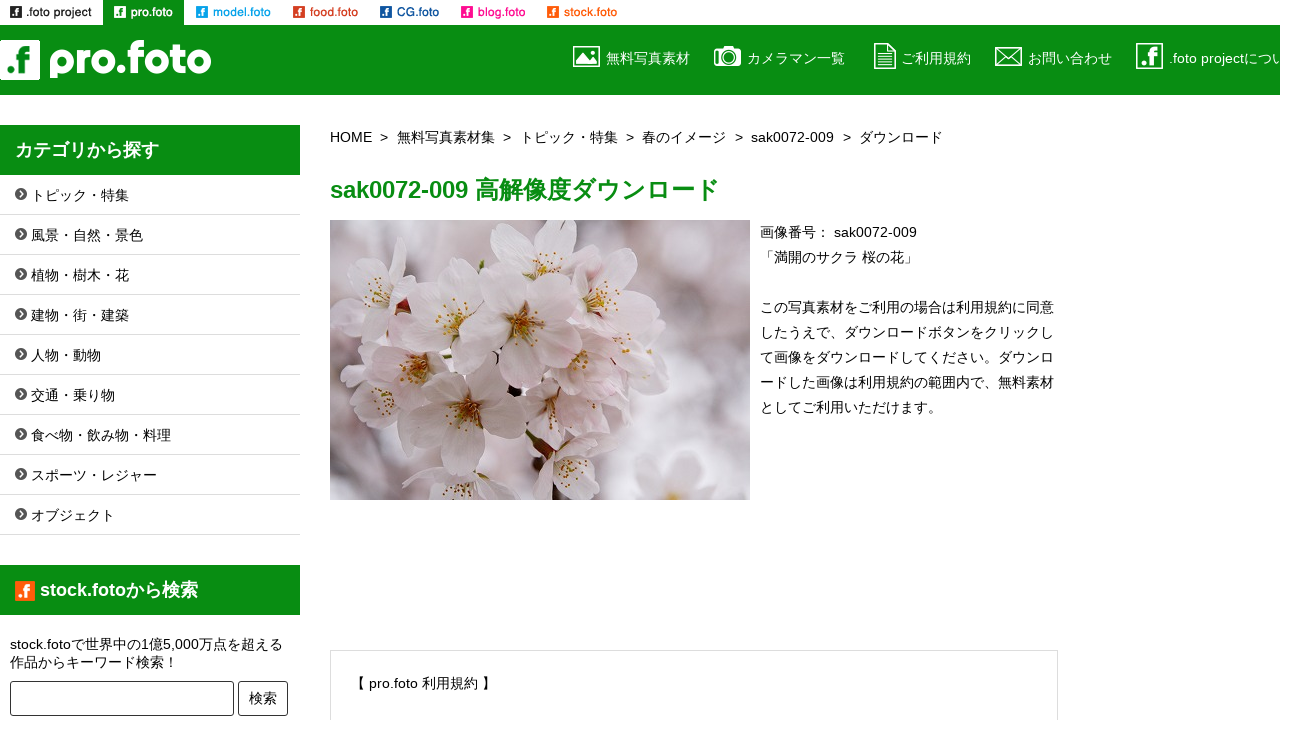

--- FILE ---
content_type: text/html; charset=EUC-JP
request_url: https://pro.foto.ne.jp/free/product_dl.php/products_id/3174?cPath=21_50_118
body_size: 36220
content:
<!DOCTYPE html>
<html lang="ja">
<head>
	<meta charset="euc-jp">
	<meta http-equiv="X-UA-Compatible" content="IE=edge">
	<meta name="viewport" content="width=device-width, initial-scale=1">
	<meta name="description" content="写真素材のプロ・フォト＞無料写真素材集＞トピック・特集＞春のイメージ＞sak0072-009＞ダウンロード 満開のサクラ 桜の花の写真素材 高解像度ダウンロード｜商用利用可能なフリー画像がすべて無料！">
	<title>満開のサクラ 桜の花のフリー素材｜無料写真素材集＞トピック・特集＞春のイメージ＞sak0072-009＞ダウンロード 高解像度画像 無料写真素材のプロ・フォト</title>
	<base href="https://pro.foto.ne.jp/free/">
	<link rel="SHORTCUT ICON" HREF="/favicon.ico">
	<link rel="canonical" href="https://pro.foto.ne.jp/free/product_dl.php/products_id/3174">

	<link rel="stylesheet" href="/share/v5/css/reset.css">
	<link rel="stylesheet" href="/share/v5/css/slicknav.css">
	<link rel="stylesheet" href="/share/v5/css/style.css">
	
	<script language="JavaScript" src="/share/v5/linkthumb_stock/js/118.js"></script>
	
	<!--dfp//-->
	<script type='text/javascript'>
	  var googletag = googletag || {};
	  googletag.cmd = googletag.cmd || [];
	  (function() {
		var gads = document.createElement('script');
		gads.async = true;
		gads.type = 'text/javascript';
		var useSSL = 'https:' == document.location.protocol;
		gads.src = (useSSL ? 'https:' : 'http:') +
		  '//www.googletagservices.com/tag/js/gpt.js';
		var node = document.getElementsByTagName('script')[0];
		node.parentNode.insertBefore(gads, node);
	  })();
	</script>

	<script type='text/javascript'>
	  googletag.cmd.push(function() {

		var mapping5 = googletag.sizeMapping().
			addSize([1009, 200 ], [728, 90]).
			addSize([728, 100 ], [728, 90]).
			addSize([336, 100 ], [336, 280]).
			addSize([1, 1 ], [300, 250]).
			build();

		var mapping6 = googletag.sizeMapping().
			addSize([1009, 200 ], [336, 280]).
			addSize([336, 100 ], [336, 280]).
			addSize([1, 1 ], [300, 250]).
			build();

		googletag.defineSlot('/9836108/_v4_dfp_responsive5', [], 'gpt-ad-mapping5').defineSizeMapping(mapping5).addService(googletag.pubads());

		googletag.defineSlot('/9836108/_v4_dfp_responsive6', [], 'gpt-ad-mapping6').defineSizeMapping(mapping6).addService(googletag.pubads());

		googletag.pubads().enableSingleRequest();
		googletag.enableServices();
	  });
	</script><!--//dfp-->

	<script>
	  (function(i,s,o,g,r,a,m){i['GoogleAnalyticsObject']=r;i[r]=i[r]||function(){
	  (i[r].q=i[r].q||[]).push(arguments)},i[r].l=1*new Date();a=s.createElement(o),
	  m=s.getElementsByTagName(o)[0];a.async=1;a.src=g;m.parentNode.insertBefore(a,m)
	  })(window,document,'script','//www.google-analytics.com/analytics.js','ga');

	  ga('create', 'UA-905381-7', 'auto');
	  ga('send', 'pageview');

	  ga('create', 'UA-12603129-2', 'auto', {'name': 'newTracker'});
	  ga('newTracker.send', 'pageview');
	</script><!--//ga-->

	<script>
	  (function(i,s,o,g,r,a,m){i['GoogleAnalyticsObject']=r;i[r]=i[r]||function(){
	  (i[r].q=i[r].q||[]).push(arguments)},i[r].l=1*new Date();a=s.createElement(o),
	  m=s.getElementsByTagName(o)[0];a.async=1;a.src=g;m.parentNode.insertBefore(a,m)
	  })(window,document,'script','//www.google-analytics.com/analytics.js','ga');

	  ga('create', 'UA-905381-7', 'auto');
	  ga('send', 'pageview');

	  ga('create', 'UA-12603129-2', 'auto', {'name': 'newTracker'});
	  ga('newTracker.send', 'pageview');
	</script><!--//ga-->

	<script async src="//pagead2.googlesyndication.com/pagead/js/adsbygoogle.js"></script>
	<!--AdSense 非同期コード-->

<!-- InMobi Choice. Consent Manager Tag v3.0 (for TCF 2.2) -->
<script type="text/javascript" async=true>
(function() {
  var host = "www.themoneytizer.com";
  var element = document.createElement('script');
  var firstScript = document.getElementsByTagName('script')[0];
  var url = 'https://cmp.inmobi.com'
    .concat('/choice/', '6Fv0cGNfc_bw8', '/', host, '/choice.js?tag_version=V3');
  var uspTries = 0;
  var uspTriesLimit = 3;
  element.async = true;
  element.type = 'text/javascript';
  element.src = url;

  firstScript.parentNode.insertBefore(element, firstScript);

  function makeStub() {
    var TCF_LOCATOR_NAME = '__tcfapiLocator';
    var queue = [];
    var win = window;
    var cmpFrame;

    function addFrame() {
      var doc = win.document;
      var otherCMP = !!(win.frames[TCF_LOCATOR_NAME]);

      if (!otherCMP) {
        if (doc.body) {
          var iframe = doc.createElement('iframe');

          iframe.style.cssText = 'display:none';
          iframe.name = TCF_LOCATOR_NAME;
          doc.body.appendChild(iframe);
        } else {
          setTimeout(addFrame, 5);
        }
      }
      return !otherCMP;
    }

    function tcfAPIHandler() {
      var gdprApplies;
      var args = arguments;

      if (!args.length) {
        return queue;
      } else if (args[0] === 'setGdprApplies') {
        if (
          args.length > 3 &&
          args[2] === 2 &&
          typeof args[3] === 'boolean'
        ) {
          gdprApplies = args[3];
          if (typeof args[2] === 'function') {
            args[2]('set', true);
          }
        }
      } else if (args[0] === 'ping') {
        var retr = {
          gdprApplies: gdprApplies,
          cmpLoaded: false,
          cmpStatus: 'stub'
        };

        if (typeof args[2] === 'function') {
          args[2](retr);
        }
      } else {
        if(args[0] === 'init' && typeof args[3] === 'object') {
          args[3] = Object.assign(args[3], { tag_version: 'V3' });
        }
        queue.push(args);
      }
    }

    function postMessageEventHandler(event) {
      var msgIsString = typeof event.data === 'string';
      var json = {};

      try {
        if (msgIsString) {
          json = JSON.parse(event.data);
        } else {
          json = event.data;
        }
      } catch (ignore) {}

      var payload = json.__tcfapiCall;

      if (payload) {
        window.__tcfapi(
          payload.command,
          payload.version,
          function(retValue, success) {
            var returnMsg = {
              __tcfapiReturn: {
                returnValue: retValue,
                success: success,
                callId: payload.callId
              }
            };
            if (msgIsString) {
              returnMsg = JSON.stringify(returnMsg);
            }
            if (event && event.source && event.source.postMessage) {
              event.source.postMessage(returnMsg, '*');
            }
          },
          payload.parameter
        );
      }
    }

    while (win) {
      try {
        if (win.frames[TCF_LOCATOR_NAME]) {
          cmpFrame = win;
          break;
        }
      } catch (ignore) {}

      if (win === window.top) {
        break;
      }
      win = win.parent;
    }
    if (!cmpFrame) {
      addFrame();
      win.__tcfapi = tcfAPIHandler;
      win.addEventListener('message', postMessageEventHandler, false);
    }
  };

  makeStub();

  var uspStubFunction = function() {
    var arg = arguments;
    if (typeof window.__uspapi !== uspStubFunction) {
      setTimeout(function() {
        if (typeof window.__uspapi !== 'undefined') {
          window.__uspapi.apply(window.__uspapi, arg);
        }
      }, 500);
    }
  };

  var checkIfUspIsReady = function() {
    uspTries++;
    if (window.__uspapi === uspStubFunction && uspTries < uspTriesLimit) {
      console.warn('USP is not accessible');
    } else {
      clearInterval(uspInterval);
    }
  };

  if (typeof window.__uspapi === 'undefined') {
    window.__uspapi = uspStubFunction;
    var uspInterval = setInterval(checkIfUspIsReady, 6000);
  }
})();
</script>
<!-- End InMobi Choice. Consent Manager Tag v3.0 (for TCF 2.2) -->

</head>

<body id="pro">
<header>
	<div class="gnavi_block">
		<ul class="gnavi">
			<li class="gnavi01"><a href="//free.foto.ne.jp/">.foto project（ドット フォト プロジェクト）</a></li>
			<li class="gnavi02"><a href="//pro.foto.ne.jp/" class="selected">pro.foto（プロ ドット フォト）</a></li>
			<li class="gnavi03"><a href="//model.foto.ne.jp/">model.foto（モデル ドット フォト）</a></li>
			<li class="gnavi04"><a href="//food.foto.ne.jp/">food.foto（フード ドット フォト）</a></li>
			<li class="gnavi05"><a href="//cg.foto.ne.jp/">CG.foto（CG ドット フォト）</a></li>
			<li class="gnavi06"><a href="//blog.foto.ne.jp/">blog.foto（ブログ ドット フォト）</a></li>
			<li class="gnavi07"><a href="//www.foto.ne.jp/">stock.foto（ストック ドット フォト）</a></li>
		</ul>
	</div>
	<div class="menu_block">
		<div class="menu">
			<p><a href="//pro.foto.ne.jp/"><img src="../img/logo_pro_foto.png" alt="pro foto" width="212" height="40"></a></p>
			<nav class="nav_style">
				<div class="sp_menu"></div>
				<ul class="navi">
					<li><a href="../free.html"><i class="h_icon h_icon01"></i>無料写真素材</a></li>
					<li><a href="../photographer.html"><i class="h_icon h_icon05"></i>カメラマン一覧</a></li>
					<li><a href="../agreement.html"><i class="h_icon h_icon02"></i>ご利用規約</a></li>
					<li><a href="../contact.html"><i class="h_icon h_icon03"></i>お問い合わせ</a></li>
					<li><a href="../service.html"><i class="h_icon h_icon04"></i>.foto projectについて</a></li>
				</ul>
			</nav>
		</div>
	</div>
</header>

<div class="contents_s clearfix">
<div class="contents_left">
	<div class="contents_main_s contents_right">

		<div class="rcrumbs" id="breadcrumbs" style="min-height: 50px;">
			<ul>
			<li><a href="https://pro.foto.ne.jp">HOME</a></li><li><a href="https://pro.foto.ne.jp/free.html">無料写真素材集</a></li><li><a href="https://pro.foto.ne.jp/f_50.html">トピック・特集</a></li><li><a href="https://pro.foto.ne.jp/free/products_list.php/cPath/21_50_118">春のイメージ</a></li><li><a href="https://pro.foto.ne.jp/free/product_info.php/cPath/21_50_118/products_id/3174">sak0072-009</a></li><li>ダウンロード</li>
			</ul>
		</div>

		<div class="download">
			<h1 class="df_title">sak0072-009 高解像度ダウンロード</h1>
			<div class="download_tn">
				<p class="clearfix"><img src="img/images_big_420/sak0072-009.jpg" border="0" alt="満開のサクラ 桜の花 sak0072-009" title=" 満開のサクラ 桜の花 sak0072-009 " width="420" height="280" class="float_l img-responsive">画像番号： sak0072-009<br>
<a href="https://pro.foto.ne.jp/free/product_info.php/cPath/21_50_118/products_id/3174">「満開のサクラ 桜の花」</a><br><br>
この写真素材をご利用の場合は利用規約に同意したうえで、ダウンロードボタンをクリックして画像をダウンロードしてください。ダウンロードした画像は利用規約の範囲内で、無料素材としてご利用いただけます。</p>
			</div>
			
			<div class="ad_block-full" style="min-height: 90px;">
				<!-- /9836108/_v4_dfp_responsive5 -->
				<div id='gpt-ad-mapping5'>
				<script type='text/javascript'>
				googletag.cmd.push(function() { googletag.display('gpt-ad-mapping5'); });
				</script>
				</div>
			</div>

			<div class="dl_agreement">
				<p>【 pro.foto 利用規約 】</p>

				<p>有限会社リンクス（以下、弊社といいます）は、当サイトの利用者（以下、利用者といいます）に対し、写真素材利用規約（以下、本規約といいます）に同意する場合にかぎり、当サイトに掲載された写真素材（以下、写真素材といいます）の使用を許諾いたします。</p>

				<p>第1条　使用許諾</p>
				<ol>
					<li>弊社は、本規約に規定する条件で、写真素材の使用を利用者に対し、非専属的に許諾します。（以下、本契約といいます）</li>
				</ol>

				<p>第2条　利用条件</p>
				<ol>
					<li>写真素材は当サイトよりダウンロードされた利用者本人のみがご使用いただけます。</li>
					<li>写真素材は、第3条の禁止事項に該当しない範囲において、自己利用の目的あるいは取引先への提供目的として、広告やパンフレット等の印刷物や、ホームページ等のマルチメディアコンテンツ、映像、ゲーム、ソフトウエア等の構成要素の一部として使用できます。</li>
					<li>写真素材は、第3条の禁止事項に該当しない範囲において、トリミングや合成など、加工してご使用いただけます。</li>
					<li>弊社および写真素材の使用許諾権者は写真素材に対して使用を許諾しない権利を有します。</li>
				</ol>

				<p>第3条　禁止事項</p>
				<p>次項以降に該当する使用を禁止します。但し、禁止事項に該当する使用に関して弊社と別途ライセンス契約を交わした用途についてはこの限りではありません。</p>
				<ol>
					<li>営利、非営利を問わず写真素材を、そのまま、または加工して、独立の取引対象として、頒布（販売、賃貸、無償配布、無償貸与など）することはできません。また、当サイトの運営の妨げになるような使用はできません。</li>
					<li>加工の有無を問わず写真素材を含む二次的著作物を主要コンテンツとして、製品に使用することはできません。</li>
					<li>加工の有無を問わず写真素材を第三者への提供サービス（インターネットのグリーティングカードサービス、テンプレートのダウンロードサービス等への使用や、携帯電話の待受画面としての使用、アプリケーションソフト等の素材サンプルとしての使用、スクリーンセーバーへの使用等を指しますが、これに限りません）に組み込んで頒布することはできません。</li>
					<li>加工の有無を問わず写真素材を第三者へ提供する目的のプリントサービス等を行うことはできません。</li>
					<li>取引先への提供が目的であっても、利用者が第三者に写真素材の使用を許諾することはできません。また、写真素材を第三者に譲渡、リースもしくは貸与することはできません。</li>
					<li>写真素材を商標、商号その他商品等表示等に使用し、登記、登録することはできません。</li>
					<li>写真素材の公序良俗に反する方法で使用、又は公序良俗に反する業務、活動の用に供する目的で使用はできません。また、公序良俗に反するか否かを問わず、ポルノや風俗産業、特定の宗教団体・政治団体、消費者金融など被写体のイメージを損なうような利用はできません。</li>
					<li>写真素材の被写体（人物、物品、風景など写真素材に写っている全てを指します）の特徴、品位、名誉または信用を害する態様での使用はできません。特に被写体が特定の営業、商品あるいはサービスを利用または推奨しているかのような印象を与える使用はできません。その他、違法、虚偽あるいは中傷を内容とする記事、映像、宣伝、広告等に関して被写体を使用することはできません。</li>
					<li>写真素材の被写体（人物、物品、風景など写真素材に写っている全てを指します）を虚偽の情報となりえる使用（個人や団体等の紹介写真、商品や製品等の紹介写真、建物や施設等の紹介写真などを指しますが、これに限りません）はできません。</li>
					<li>写真素材をログインが必要なサイト（SNSや会員専用ページ等を指しますが、これに限りません）へ使用することはできません。</li>
					<li>写真素材へ直接リンクを貼る行為を禁じます。</li>
				</ol>

				<p>第4条　権利の帰属</p>
				<ol>
					<li>写真素材は、著作権法その他の無体財産権に関する法律ならびに条約によって保護されています。</li>
					<li>写真素材および写真素材をもとにして改変されたコンテンツの著作権等の権利は、弊社及び弊社に写真素材を提供した第三者に帰属するものとします。</li>
					<li>弊社は、写真被写体としての人物、建物、物品、などに関する肖像権、商標権、特許権、著作権、その他の利用権などの諸権利を有していません。これらの諸権利に起因する紛争について弊社は責任を負いません。必要のある場合、権利者へ使用許諾を取得してください。</li>
					<li>写真素材は、本契約に規定される条件のもとで使用許諾するものであり、弊社および写真素材の使用許諾権者は、使用許諾後も引き続き写真素材の使用許諾権を保持します。</li>
				</ol>

				<p>第5条　その他</p>
				<ol>
					<li>利用者が本契約のいずれかの規定に違反した場合、弊社はただちに利用者による写真素材の使用を差止め、本契約を解除することができます。この場合、利用者は、ただちに写真素材およびその複製物のすべてを廃棄または抹消しなければなりません。</li>
					<li>写真素材の著作権者および使用許諾権者も本契約について弊社と同じ権利を有するものとします。</li>
					<li>弊社および写真素材の使用許諾権者は写真素材に対していかなる保証も行いません。</li>
					<li>弊社は、本サービスの全部もしくは一部を予告なく変更、追加または廃止することができます。この場合、これらの変更、追加又は廃止による利用者の損害等について弊社は何ら責任を負うものではありません。</li>
					<li>弊社および写真素材の使用許諾権者は、データの消失、業務の中断、逸失利益、精神的損害等を含め、写真素材の使用または使用不能に起因する直接的、間接的、特別、偶発的、結果的、その他いかなる損害にも、一切の責任を負いません。</li>
					<li>本契約に関わる紛争が発生した場合は、弊社の本店所在地を管轄する裁判所を専属的裁判所とします。</li>
				</ol>
			</div>

			<div class="ad_block-full" style="min-height: 300px;">
				<!-- /9836108/_v4_dfp_responsive6 -->
				<div id='gpt-ad-mapping6'>
				<script type='text/javascript'>
				googletag.cmd.push(function() { googletag.display('gpt-ad-mapping6'); });
				</script>
				</div>
			</div>

			<div class="btn_download">
				<p>
					<a class="btn-default_l" href="https://pro.foto.ne.jp/free/download_img.php/id/3174" onclick="ga('send', 'pageview', {'page': '/dlclick/3174_sak0072-009', 'title': '/dlclick/3174_sak0072-009'});">同意してダウンロードする</a>
				</p>
			</div>

			<div class="list_tn_line">
						<h2 class="title_line"><i class="link_icon_erea_s link_icon_stock_s"></i>stock.fotoの作品</h2>
				<ul class="clearfix">
					<li><div class="img_box"><script type="text/javascript">randWrite()</script></div></li>
					<li><div class="img_box"><script type="text/javascript">randWrite()</script></div></li>
					<li><div class="img_box"><script type="text/javascript">randWrite()</script></div></li>
					<li><div class="img_box"><script type="text/javascript">randWrite()</script></div></li>
					<li><div class="img_box"><script type="text/javascript">randWrite()</script></div></li>
					<li><div class="img_box"><script type="text/javascript">randWrite()</script></div></li>
					<li><div class="img_box"><script type="text/javascript">randWrite()</script></div></li>
					<li><div class="img_box"><script type="text/javascript">randWrite()</script></div></li>
					<li><div class="img_box"><script type="text/javascript">randWrite()</script></div></li>
					<li><div class="img_box"><script type="text/javascript">randWrite()</script></div></li>
					<li><div class="img_box"><script type="text/javascript">randWrite()</script></div></li>
					<li><div class="img_box"><script type="text/javascript">randWrite()</script></div></li>
				</ul>
							</div><!-- list_tn_line -->

		</div>
	</div><!-- /contents_main_s -->

	<div class="contents_sub contents_left">
		<div>
			<h3><a href="../free.html">カテゴリから探す</a></h3>
			<ul class="contents_sublink clearfix">
				<li><a href="../f_50.html"><i class="link_icon_erea link_icon"></i>トピック・特集</a></li>
				<li><a href="../f_25.html"><i class="link_icon_erea link_icon"></i>風景・自然・景色</a></li>
				<li><a href="../f_26.html"><i class="link_icon_erea link_icon"></i>植物・樹木・花</a></li>
				<li><a href="../f_27.html"><i class="link_icon_erea link_icon"></i>建物・街・建築</a></li>
				<li><a href="../f_28.html"><i class="link_icon_erea link_icon"></i>人物・動物</a></li>
				<li><a href="../f_29.html"><i class="link_icon_erea link_icon"></i>交通・乗り物</a></li>
				<li><a href="../f_30.html"><i class="link_icon_erea link_icon"></i>食べ物・飲み物・料理</a></li>
				<li><a href="../f_31.html"><i class="link_icon_erea link_icon"></i>スポーツ・レジャー</a></li>
				<li><a href="../f_32.html"><i class="link_icon_erea link_icon"></i>オブジェクト</a></li>
			</ul>
		</div>
		<div>
			<h3><a href="https://www.foto.ne.jp/" target="_blank" class="list-group-item active"><i class="title_icon_erea_m icon_f_stock_m"></i>stock.fotoから検索</a></h3>
			<div class="stock_search">
				<p>stock.fotoで世界中の1億5,000万点を超える作品からキーワード検索！</p>
				<form method="get" action="https://www.foto.ne.jp/products/list.php" target="_blank">
					<input type="hidden" name="mode" value="search">
					<input  type="text" name="word">
					<button type="submit" onclick="ga('send', 'pageview', {'page': '/search_click/dl', 'title': '/search_click/dl'});">検索</button>
				</form>
			</div>
		</div>
		<div>
			<h3><a href="//free.foto.ne.jp/" target="_blank">.foto project</a></h3>
			<ul class="fotoproject_link clearfix">
				<li><a href="//pro.foto.ne.jp/" target="_blank"><i class="link_icon_erea_f icon_f_pro"></i>プロカメラマン撮影の無料写真素材</a></li>
				<li><a href="//model.foto.ne.jp/" target="_blank"><i class="link_icon_erea_f icon_f_model"></i>女性モデルの無料人物写真素材</a></li>
				<li><a href="//food.foto.ne.jp/" target="_blank"><i class="link_icon_erea_f icon_f_food"></i>料理 食材 飲み物の無料フード写真素材</a></li>
				<li><a href="//cg.foto.ne.jp/" target="_blank"><i class="link_icon_erea_f icon_f_cg"></i>グラフィックデザイナーの無料CG素材</a></li>
				<li><a href="//blog.foto.ne.jp/" target="_blank"><i class="link_icon_erea_f icon_f_blog"></i>ブログ用 写真素材・フリー画像素材</a></li>
				<li><a href="//www.foto.ne.jp/" target="_blank"><i class="link_icon_erea_f icon_f_stock"></i>1億5,000万点超のストックフォトが198円から</a></li>
			</ul>
		</div>
		<div>
			<h3><a href="photographer.html">カメラマンの作品から探す</a></h3>
			<ul class="contents_sublink clearfix">
				<li><a href="free/products_list.php/manufacturers_id/19"><i class="link_icon_erea link_icon"></i>イナガキ ヨリカズ</a></li>
				<li><a href="free/products_list.php/manufacturers_id/14"><i class="link_icon_erea link_icon"></i>姫野フォトオフィス</a></li>
				<li><a href="free/products_list.php/manufacturers_id/12"><i class="link_icon_erea link_icon"></i>SUDA DESIGN</a></li>
				<li><a href="free/products_list.php/manufacturers_id/15"><i class="link_icon_erea link_icon"></i>スタジオ猫屋</a></li>
				<li><a href="free/products_list.php/manufacturers_id/13"><i class="link_icon_erea link_icon"></i>ピースローブ</a></li>
				<li><a href="free/products_list.php/manufacturers_id/23"><i class="link_icon_erea link_icon"></i>風間 小太郎</a></li>
				<li><a href="free/products_list.php/manufacturers_id/17"><i class="link_icon_erea link_icon"></i>フォトスタジオ エスケー</a></li>
				<li><a href="free/products_list.php/manufacturers_id/20"><i class="link_icon_erea link_icon"></i>タカギスタジオ</a></li>
				<li><a href="free/products_list.php/manufacturers_id/73"><i class="link_icon_erea link_icon"></i>井部 寛</a></li>
				<li><a href="free/products_list.php/manufacturers_id/21"><i class="link_icon_erea link_icon"></i>中村写真事務所</a></li>
				<li><a href="free/products_list.php/manufacturers_id/80"><i class="link_icon_erea link_icon"></i>沢田 賢治</a></li>
				<li><a href="free/products_list.php/manufacturers_id/22"><i class="link_icon_erea link_icon"></i>ショウグループ合資会社</a></li>
				<li><a href="free/products_list.php/manufacturers_id/24"><i class="link_icon_erea link_icon"></i>(株)U-one photography studio</a></li>
				<li><a href="free/products_list.php/manufacturers_id/25"><i class="link_icon_erea link_icon"></i>多聞スタジオ</a></li>
				<li><a href="free/products_list.php/manufacturers_id/27"><i class="link_icon_erea link_icon"></i>フォトワークス濱</a></li>
				<li><a href="free/products_list.php/manufacturers_id/28"><i class="link_icon_erea link_icon"></i>有限会社 濱写真事務所</a></li>
				<li><a href="free/products_list.php/manufacturers_id/29"><i class="link_icon_erea link_icon"></i>磯谷写真事務所</a></li>
				<li><a href="free/products_list.php/manufacturers_id/63"><i class="link_icon_erea link_icon"></i>プロモ リンク</a></li>
				<li><a href="free/products_list.php/manufacturers_id/30"><i class="link_icon_erea link_icon"></i>株式会社AUN CREATIVE</a></li>
				<li><a href="free/products_list.php/manufacturers_id/31"><i class="link_icon_erea link_icon"></i>ブルー・ロビン・ジャパン</a></li>
				<li><a href="free/products_list.php/manufacturers_id/32"><i class="link_icon_erea link_icon"></i>福井孝写真事務所</a></li>
				<li><a href="free/products_list.php/manufacturers_id/82"><i class="link_icon_erea link_icon"></i>長谷川 敬介</a></li>
				<li><a href="free/products_list.php/manufacturers_id/34"><i class="link_icon_erea link_icon"></i>古川 和仁</a></li>
				<li><a href="free/products_list.php/manufacturers_id/35"><i class="link_icon_erea link_icon"></i>モールズジャパン</a></li>
				<li><a href="free/products_list.php/manufacturers_id/36"><i class="link_icon_erea link_icon"></i>富田眞一写真事務所</a></li>
				<li><a href="free/products_list.php/manufacturers_id/37"><i class="link_icon_erea link_icon"></i>江戸 洋史</a></li>
				<li><a href="free/products_list.php/manufacturers_id/71"><i class="link_icon_erea link_icon"></i>Feel's Photo</a></li>
				<li><a href="free/products_list.php/manufacturers_id/39"><i class="link_icon_erea link_icon"></i>旅マタギ社</a></li>
				<li><a href="free/products_list.php/manufacturers_id/40"><i class="link_icon_erea link_icon"></i>有限会社 デジタルビジネス秋田</a></li>
				<li><a href="free/products_list.php/manufacturers_id/44"><i class="link_icon_erea link_icon"></i>さっぽろCutePhoto</a></li>
				<li><a href="free/products_list.php/manufacturers_id/69"><i class="link_icon_erea link_icon"></i>フォトアトリエ E</a></li>
				<li><a href="free/products_list.php/manufacturers_id/45"><i class="link_icon_erea link_icon"></i>アドバンスデジタルシステム</a></li>
				<li><a href="free/products_list.php/manufacturers_id/46"><i class="link_icon_erea link_icon"></i>マズグラフィックス</a></li>
			</ul>
		</div>

	</div><!-- /contents_sub -->
</div>

	<div class="contents_sub_s contents_right">
	</div><!-- /contents_sub_s -->

</div><!-- /contents_s -->

<div class="free_m_category">
	<section class="category_list">
		<h2 class="ct_title">カテゴリから探す</h2>
		<ul class="category_tn_l_line">
			<li>
				<a href="../f_50.html"><img src="../img/category_tn_50.jpg" alt="トピック・特集イメージ"></a>
				<a href="../f_50.html"><h3>トピック・特集</h3>
				<p>エコロジー、ビジネス、ウエディング、年賀状、クリスマス、現金・マネー、四季のイメージなどのフリー素材</p></a>
				<a href="../f_50.html" class="list_btn btn-default">詳細</a>
			</li>
			<li>
				<a href="../f_25.html"><img src="../img/category_tn_25.jpg" alt="風景・自然・景色イメージ"></a>
				<a href="../f_25.html"><h3>風景・自然・景色</h3>
				<p>海・砂浜、空・雲、夕日・夜空、川・湖、大地・山・丘、雪・氷、水・水面・水中、花火などのフリー素材</p></a>
				<a href="../f_25.html" class="list_btn btn-default">詳細</a>
			</li>
			<li>
				<a href="../f_26.html"><img src="../img/category_tn_26.jpg" alt="植物・樹木・花イメージ"></a>
				<a href="../f_26.html"><h3>植物・樹木・花</h3>
				<p>森林・樹木、枝・葉、桜、梅・桃、紅葉・黄葉、草花、花束・切花・ブーケ、花のある風景などのフリー素材</p></a>
				<a href="../f_26.html" class="list_btn btn-default">詳細</a>
			</li>
			<li>
				<a href="../f_27.html"><img src="../img/category_tn_27.jpg" alt="建物・街・建築イメージ"></a>
				<a href="../f_27.html"><h3>建物・街・建築</h3>
				<p>高層ビル・マンション、夜景・イルミネーション、空撮・眺望、住宅、室内・インテリア、橋などのフリー素材</p></a>
				<a href="../f_27.html" class="list_btn btn-default">詳細</a>
			</li>
			<li class="ad_block">
				<!-- _v5_Infeed_square,19/07/25 -->
				<ins class="adsbygoogle"
						style="display:block"
						data-ad-format="fluid"
						data-ad-layout-key="-6q+el+w-4m+70"
						data-ad-client="ca-pub-3313344656807245"
						data-ad-slot="6111113670"></ins>
				<script>
						(adsbygoogle = window.adsbygoogle || []).push({});
				</script>
			</li>
			<li>
				<a href="../f_28.html"><img src="../img/category_tn_28.jpg" alt="人物・動物イメージ"></a>
				<a href="../f_28.html"><h3>人物・動物</h3>
				<p>男性、女性、犬、猫、赤ちゃん・子供、魚・魚群、サンゴ・珊瑚礁、亀、馬、鳥、昆虫類などのフリー素材</p></a>
				<a href="../f_28.html" class="list_btn btn-default">詳細</a>
			</li>
			<li>
				<a href="../f_29.html"><img src="../img/category_tn_29.jpg" alt="交通・乗り物イメージ"></a>
				<a href="../f_29.html"><h3>交通・乗り物</h3>
				<p>道路・トンネル・標識、自動車、電車・線路、バイク・二輪車、船舶・ヨット、飛行機・航空機などのフリー素材</p></a>
				<a href="../f_29.html" class="list_btn btn-default">詳細</a>
			</li>
			<li>
				<a href="../f_30.html"><img src="../img/category_tn_30.jpg" alt="食べ物・飲み物・料理イメージ"></a>
				<a href="../f_30.html"><h3>食べ物・飲み物・料理</h3>
				<p>果物・野菜、ドリンク・飲料、お菓子・デザート、和食料理、洋食料理、食器・キッチン用品などのフリー素材</p></a>
				<a href="../f_30.html" class="list_btn btn-default">詳細</a>
			</li>
			<li>
				<a href="../f_31.html"><img src="../img/category_tn_31.jpg" alt="スポーツ・レジャーイメージ"></a>
				<a href="../f_31.html"><h3>スポーツ・レジャー</h3>
				<p>ビーチ・リゾート、プール、ゴルフ・ゴルフ場、野球・サッカー・球技、ウォータースポーツなどのフリー素材</p></a>
				<a href="../f_31.html" class="list_btn btn-default">詳細</a>
			</li>
			<li>
				<a href="../f_32.html"><img src="../img/category_tn_32.jpg" alt="オブジェクトイメージ"></a>
				<a href="../f_32.html"><h3>オブジェクト</h3>
				<p>IT・デジタル、バックグラウンド・背景、クリスマス、お正月・年賀、文房具、おもちゃ、楽器などのフリー素材</p></a>
				<a href="../f_32.html" class="list_btn btn-default">詳細</a>
			</li>
			<li class="ad_block">
				<!-- _v5_Infeed_square02,20/07/31 -->
				<ins class="adsbygoogle"
					 style="display:block"
					 data-ad-format="fluid"
					 data-ad-layout-key="-6q+el+w-4m+70"
					 data-ad-client="ca-pub-3313344656807245"
					 data-ad-slot="2412373985"></ins>
				<script>
					 (adsbygoogle = window.adsbygoogle || []).push({});
				</script>
			</li>
		</ul>
	</section>
</div><!-- free_m_category -->

<div class="full_centertxt_pro">
	<h2 class="df_title">.foto project ドットフォトプロジェクト 画像素材サイト</h2>
	<div>
		<p>.foto project（ドットフォトプロジェクト）では、雑誌・出版業界や広告業界などで活躍しているプロカメラマンの無料写真素材、女性モデルの無料人物写真素材、料理・食材・飲み物の無料フード素材、グラフィックデザイナーの無料CGイメージ素材、無料で使えるブログ用写真素材、世界中の1億5,000万点を超えるストックフォトが198円（税抜）から買える世界最大級の素材販売サイトなど、写真素材のダウンロードサービスを提供しています。<br>
			.foto project では、今後も写真や画像などを提供する様々なサービスを開発・提供してまいります。</p>
	</div>
</div>

<div class="contents project_banner">
	<ul>
		<li>
			<a href="https://pro.foto.ne.jp" target="_blank"><img src="../img/project_tn_pro.jpg"></a>
			<a href="https://pro.foto.ne.jp" target="_blank"><h3>プロカメラマンの無料写真素材・フリー画像 pro.foto</h3>
			<p>pro.foto（プロ ドット フォト）では、雑誌・出版業界や広告業界などで活躍しているプロカメラマンが撮影した高品質の写真をフリー画像素材として公開しています。</p></a>
			<a href="https://pro.foto.ne.jp" target="_blank"><i class="logo_icon_s logo_icon_pro_s"></i></a>
			<a href="https://pro.foto.ne.jp" target="_blank" class="list_btn_s btn-default_s">サイトを見る</a>
		</li>
		<li>
			<a href="https://model.foto.ne.jp" target="_blank"><img src="../img/project_tn_model.jpg"></a>
			<a href="https://model.foto.ne.jp" target="_blank"><h3>女性モデルのフリー画像 無料人物写真素材のモデル・フォト</h3>
			<p>女性モデルのフリー画像 無料人物写真素材の model.foto（モデルドットフォト）では、プロのカメラマンが撮影した女性モデルの人物写真を無料でフリー画像素材として公開しています。</p></a>
			<a href="https://model.foto.ne.jp" target="_blank"><i class="logo_icon_s logo_icon_model_s"></i></a>
			<a href="https://model.foto.ne.jp" target="_blank" class="list_btn_s btn-default_s">サイトを見る</a>
		</li>
		<li>
			<a href="https://food.foto.ne.jp" target="_blank"><img src="../img/project_tn_food.jpg"></a>
			<a href="https://food.foto.ne.jp" target="_blank"><h3>食材・料理・野菜・果物のフリー写真素材 フード・フォト</h3>
			<p>food.foto（フード ドット フォト）では、プロのカメラマンが撮影した野菜・果物などの食材、料理、ドリンク、食器、デザートなどの写真を無料でフリー写真素材として公開しています。</p></a>
			<a href="https://food.foto.ne.jp" target="_blank"><i class="logo_icon_s logo_icon_food_s"></i></a>
			<a href="https://food.foto.ne.jp" target="_blank" class="list_btn_s btn-default_s">サイトを見る</a>
		</li>
		<li>
			<a href="https://cg.foto.ne.jp" target="_blank"><img src="../img/project_tn_cg.jpg"></a>
			<a href="https://cg.foto.ne.jp" target="_blank"><h3>無料CGイメージ写真・デザイン画像素材のCG.フォト</h3>
			<p>CG.フォト（CGドットフォト）では、雑誌・出版業界や広告業界などで活躍しているプロのグラフィックデザイナーがCG加工したデザインCGの画像作品を無料でフリー写真素材として公開しています。</p></a>
			<a href="https://cg.foto.ne.jp" target="_blank"><i class="logo_icon_s logo_icon_cg_s"></i></a>
			<a href="https://cg.foto.ne.jp" target="_blank" class="list_btn_s btn-default_s">サイトを見る</a>
		</li>
		<li>
			<a href="https://blog.foto.ne.jp" target="_blank"><img src="../img/project_tn_blog.jpg"></a>
			<a href="https://blog.foto.ne.jp" target="_blank"><h3>ブログ画像素材 ブログ・フォト --blog.foto--</h3>
			<p>blog.foto （ブログドットフォト） では、プロカメラマンの無料写真素材、グラフィックデザイナーの無料CGイメージ素材など、高品質の画像を無料で使えるブログ素材として公開しています。</p></a>
			<a href="https://blog.foto.ne.jp" target="_blank"><i class="logo_icon_s logo_icon_blog_s"></i></a>
			<a href="https://blog.foto.ne.jp" target="_blank" class="list_btn_s btn-default_s">サイトを見る</a>
		</li>
		<li>
			<a href="https://www.foto.ne.jp" target="_blank"><img src="../img/project_tn_stock.jpg"></a>
			<a href="https://www.foto.ne.jp" target="_blank"><h3>世界中の1億5,000万点のストックフォトが1枚198円から！</h3>
			<p>世界中の1億5,000万点を超える高画質イメージ画像素材が198円（税抜）から買える世界最大級のロイヤリティーフリーストックフォト素材販売サービスです。</p></a>
			<a href="https://www.foto.ne.jp" target="_blank"><i class="logo_icon_s logo_icon_stock_s"></i></a>
			<a href="https://www.foto.ne.jp" target="_blank" class="list_btn_s btn-default_s">サイトを見る</a>
		</li>
	</ul>
</div><!-- project_banner -->

<div id="btn_block"><p><img class="btn_top" src="../img/icon_pagetop.png" alt="ページトップへ" width="50" height="50"></p></div>

<footer>
	<div class="footer_line">
		<div class="footer_contents">
			<div class="footer_logo">
				<p><a href="//pro.foto.ne.jp/"><img src="../img/logo_pro_foto_s.png" alt="pro foto" width="155" height="30"></a></p>
			</div>
			<div class="sns_erea">
				<ul class="clearfix">
					<li><a href="http://twitter.com/share?url=https://pro.foto.ne.jp/&text=pro.foto%EF%BC%88%E3%83%97%E3%83%AD%20%E3%83%89%E3%83%83%E3%83%88%20%E3%83%95%E3%82%A9%E3%83%88%EF%BC%89" target="_blank"><i class="sns_icon_erea sns_icon_twitter"></i></a></li>
					<li><a href="https://www.facebook.com/sharer/sharer.php?u=https://pro.foto.ne.jp/" target="_blank"><i class="sns_icon_erea sns_icon_facebook"></i></a></li>
					<li><a href="http://b.hatena.ne.jp/add?mode=confirm&url=https://pro.foto.ne.jp/" target="_blank"><i class="sns_icon_erea sns_icon_hatebu"></i></a></li>
					<li><a href="http://line.me/R/msg/text/?pro.foto%EF%BC%88%E3%83%97%E3%83%AD%20%E3%83%89%E3%83%83%E3%83%88%20%E3%83%95%E3%82%A9%E3%83%88%EF%BC%89%0D%0Ahttps%3A%2F%2Fpro.foto.ne.jp%2F" target="_blank"><i class="sns_icon_erea sns_icon_line"></i></a></li>
				</ul>
			</div>
		</div>
	</div><!--/footer_line-->
	<div  class="footer_navi">
		<div class="footer_contents">
			<ul class="clearfix">
				<li><a href="//pro.foto.ne.jp/"><i class="link_icon_erea link_icon"></i>HOME</a></li>
				<li><a href="../free.html"><i class="link_icon_erea link_icon"></i>カテゴリ一覧</a></li>
				<li><a href="../photographer.html"><i class="link_icon_erea link_icon"></i>カメラマン一覧</a></li>
				<li><a href="../agreement.html"><i class="link_icon_erea link_icon"></i>ご利用規約</a></li>
				<li><a href="../contact.html"><i class="link_icon_erea link_icon"></i>お問い合わせ</a></li>
				<li><a href="../sitemap.html"><i class="link_icon_erea link_icon"></i>サイトマップ</a></li>
				<li><a href="../privacy.html"><i class="link_icon_erea link_icon"></i>プライバシーポリシー</a></li>
				<li><a href="../profile.html"><i class="link_icon_erea link_icon"></i>運営会社</a></li>
				<li><a href="../service.html"><i class="link_icon_erea link_icon"></i>.foto projectについて</a></li>
			</ul>
		</div>
	</div><!--/footer_navi-->
	<div>
		<p class="footer_copy">Copyright (C) Links Co.,Ltd. All rights reserved. </p>
	</div>
</footer>

	<script src="https://code.jquery.com/jquery-3.0.0.min.js"></script>
	<script src="https://code.jquery.com/ui/1.12.0/jquery-ui.js"></script>
	<script src="/share/v5/js/jquery.slicknav.min.js"></script>
	<script src="/share/v5/js/jquery.rcrumbs.min.js"></script>
	<script src="/share/v5/js/common.js"></script>
</body>
</html>

--- FILE ---
content_type: text/html; charset=utf-8
request_url: https://www.google.com/recaptcha/api2/aframe
body_size: 265
content:
<!DOCTYPE HTML><html><head><meta http-equiv="content-type" content="text/html; charset=UTF-8"></head><body><script nonce="f0GsUbYF8-E2VyV4q156hg">/** Anti-fraud and anti-abuse applications only. See google.com/recaptcha */ try{var clients={'sodar':'https://pagead2.googlesyndication.com/pagead/sodar?'};window.addEventListener("message",function(a){try{if(a.source===window.parent){var b=JSON.parse(a.data);var c=clients[b['id']];if(c){var d=document.createElement('img');d.src=c+b['params']+'&rc='+(localStorage.getItem("rc::a")?sessionStorage.getItem("rc::b"):"");window.document.body.appendChild(d);sessionStorage.setItem("rc::e",parseInt(sessionStorage.getItem("rc::e")||0)+1);localStorage.setItem("rc::h",'1769176129809');}}}catch(b){}});window.parent.postMessage("_grecaptcha_ready", "*");}catch(b){}</script></body></html>

--- FILE ---
content_type: text/css
request_url: https://pro.foto.ne.jp/share/v5/css/reset.css
body_size: 3922
content:
@charset "utf-8";

/*要素のフォントサイズやマージン・パディングをリセットしています*/
html, body, div, span, object, iframe,
h1, h2, h3, h4, h5, h6, p, blockquote, pre,
abbr, address, cite, code,
del, dfn, em, img, ins, kbd, q, samp,
small, strong, sub, sup, var,
b, i,
dl, dt, dd, ol, ul, li,
fieldset, form, label, legend,
table, caption, tbody, tfoot, thead, tr, th, td,
article, aside, canvas, details, figcaption, figure,
footer, header, hgroup, menu, nav, section, summary,
time, mark, audio, video {
	margin:0;
	padding:0;
	border:0;
	outline:0;
	font-size:14px;
	font-weight: normal;
	font-family:'ヒラギノ角ゴ Pro W3','Hiragino Kaku Gothic Pro','Osaka','メイリオ','Meiryo','ＭＳ Ｐゴシック','MS PGothic',sans-serif;
	text-decoration: none;
	vertical-align:baseline;
	background:transparent;
}

/*行の高さをフォントサイズと同じにしています*/
body {
	line-height:1.8em;
	color: #000;
	-webkit-text-size-adjust: 100%;
	/*スマホ横で文字サイズを拡大させない*/
}
/*新規追加要素のデフォルトはすべてインライン要素になっているので、section要素などをブロック要素へ変更しています*/
article,aside,details,figcaption,figure,
footer,header,hgroup,menu,nav,section {
	display:block;
}

/*nav要素内ulのマーカー（行頭記号）を表示しないようにしています*/
ol, ul {
	list-style: none;
}

/*引用符の表示が出ないようにしています*/
blockquote, q {
	quotes:none;
}

/*blockquote要素、q要素の前後にコンテンツを追加しないように指定しています*/
blockquote:before, blockquote:after,
q:before, q:after {
	content:'';
	content:none;
}

/*a要素のフォントサイズなどをリセットしフォントの縦方向の揃え位置を親要素のベースラインに揃えるようにしています*/
a {
	margin:0;
	padding:0;
	font-size:100%;
	vertical-align:baseline;
	background:transparent;
}

/* ins要素のデフォルトをセットし、色を変える場合はここで変更できるようにしています */
ins {
	/* background-color:#ff9; */
	color:#000;
	text-decoration:none;
}

/* mark要素のデフォルトをセットし、色やフォントスタイルを変える場合はここで変更できるようにしています
また、mark要素とは、文書内の検索結果で該当するフレーズをハイライトして、目立たせる際に使用するようです。*/
mark {
	/* background-color:#ff9; */
	color:#000;
	font-style:italic;
	font-weight:bold;
}

/*テキストに打ち消し線が付くようにしています*/
del {
	text-decoration: line-through;
}

/*IEではデフォルトで点線を下線表示する設定ではないので、下線がつくようにしています
また、マウスオーバー時にヘルプカーソルの表示が出るようにしています*/
abbr[title], dfn[title] {
	border-bottom:1px dotted;
	cursor:help;
}

/*隣接するセルのボーダーを重ねて表示し、間隔を0に指定しています*/
table {
	border-collapse:collapse;
	border-spacing:0;
}

/*水平罫線のデフォルトである立体的な罫線を見えなくしています*/
hr {
	display:block;
	height:1px;
	border:0;
	border-top:1px solid #cccccc;
	margin:1em 0;
	padding:0;
}

/*縦方向の揃え位置を中央揃えに指定しています*/
input, select {
	vertical-align:middle;
}

img {
	vertical-align: top;
	font-size:0;
	line-height: 0;
}


/*clearfix*/
.clearfix:after{
visibility:hidden;/*見えなくする*/
height:0;/*見えなくする*/
display: block;/*block要素にする*/
font-size: 0;
content: " ";
clear: both;
}

*, *:before, *:after {
    -webkit-box-sizing: border-box;
       -moz-box-sizing: border-box;
         -o-box-sizing: border-box;
        -ms-box-sizing: border-box;
            box-sizing: border-box;
}

* html .clearfix			 { zoom: 1; } /* IE6 */
*:first-child+html .clearfix { zoom: 1; } /* IE7 */


--- FILE ---
content_type: text/css
request_url: https://pro.foto.ne.jp/share/v5/css/style.css
body_size: 35214
content:


#pro h1.df_title,
#pro h2.df_title{color:#088D12;}
#food h1.df_title,
#food h2.df_title{color:#d43f22;}
#model h1.df_title,
#model h2.df_title{color:#07a3ea;}
#cg h1.df_title,
#cg h2.df_title{color:#0f55a0;}
#blog h1{color:#fe0c91;}

#pro .title_bg,
#pro .menu_block,
#pro .footer_line,
#pro .contents_sub h3 a{
	background: #088D12;
}
#pro h2.ct_title{
	color: #088D12;
}
#food .title_bg,
#food .menu_block,
#food .footer_line,
#food .contents_sub h3 a{
	background: #d43f22;
}
#food h2.ct_title{
	color: #d43f22;
}
#cg .title_bg,
#cg .menu_block,
#cg .footer_line,
#cg .contents_sub h3 a{
	background: #0f55a0;
}
#cg h2.ct_title{
	color: #0f55a0;
}
#model .title_bg,
#model .menu_block,
#model .footer_line,
#model .contents_sub h3 a{
	background: #07a3ea;
}
#model h2.ct_title{
	color: #07a3ea;
}

/*
--------------------------------------------------------------------------------------
�����������������������������泣�ゃ���演��
--------------------------------------------------------------------------------------
*/

.ad{
	width: 100%;
	height: 100%;
	background: #ddd;
}
.ad970{
	width: 970px;
	height: 90px;
	background: #ddd;
}
.ad728{
	width: 728px;
	height: 90px;
	background: #ddd;
}
.ad300{
	width: 300px;
	height: 250px;
	background: #ddd;
}

@media screen and (max-width: 1024px) {
	.ad970,
	.ad728,
	.ad300{
		width: 100%;
	}
}

img {
max-width: 100%;
height: auto;
width /***/: auto;
}
.stock_bnr, .stock_bnr2 {display: none;}


.mt-30{ margin-top: 3%;}
.mt-50{ margin-top: 5%;}
.mt-60{ margin-top: 6%;}
.mb-10{ margin-bottom: 1%;}
.mb-20{ margin-bottom: 2%;}
.mb-30{ margin-bottom: 3%;}
.mb-40{ margin-bottom: 4%;}
.mb-50{ margin-bottom: 5%;}
.mb-60{ margin-bottom: 6%;}
.mb-70{ margin-bottom: 7%;}

/*
�����潟���泣�ゃ��
12px鐚�85%
14px鐚�100%
16px鐚�115%
18px鐚�130%
21px鐚�150%
24px鐚�170%
30px鐚�215%
*/
.fs-12{ font-size:85%;}
.fs-16{ font-size:115%;}
.fs-18{ font-size:130%;}
.fs-21{ font-size:150%;}
.fs-24{ font-size:170%;}
.fs-30{ font-size:215%;}
.txt-center{ text-align: center;}
.txt-right{ text-align: right;}
.bold{ font-weight: bold;}
.line-h_13{ line-height: 1.3em;}
.line-h_15{ line-height: 1.5em;}
.ff-serif {
		font-family:
	   "������������ ProN W6",
	   "HiraMinProN-W6",
	   "HG����E",
	   "鐚㍼竺 鐚井����",
	   "MS PMincho",
	   "MS ����",
	   serif;
}

.ad_block-970{
	width: 970px;
	margin: 0 auto 30px;
}
.ad_block-full{
	/* width: 100%; */
	margin: 0 auto 30px;
	text-align: center;
}
.ad_block-full p,
.ad_block-full div{
	margin: 0 auto ;
}

@media screen and (max-width: 1024px) {
	.ad_block-970,
	.ad_block-full{
		width: 100%;
	}
}


/*---------- ���潟�� ----------*/
a:link {color:#000; text-decoration: none;}
a:visited {color:#000;}
a:hover {color:#000; text-decoration: underline;}
a:active {color:#000;}

.link_icon_erea {
	height: 13px;
	width: 13px;
	margin: -0.2em 0.2em 0 -15px;
}
.link_icon_erea_side {
	height: 13px;
	width: 13px;
	margin: -0.2em 0.2em 0 0;
}
.link_icon_erea_s {
	height: 13px;
	width: 13px;
	margin: -0.2em 3px 0 0;
}
.title_icon_erea_m {
	height: 20px;
	width: 20px;
	margin-right:5px;
}
.link_icon_erea_f {
	height: 30px;
	width: 30px;
	margin: -6px 5px 0 -35px;
}
.logo_icon_s{
	height: 13px;
	width: 75px;
	margin: 0px 0px 0 0px;
}
.list_nav_icon{
	height: 21px;
	width: 15px;
	margin: 0;
}
.list_nav_foot_icon{
	height: 30px;
	width: 18px;
	margin: 0;
}
.link_icon_erea_info {
	height: 30px;
	width: 30px;
	margin: 0px 5px 0 0px;
}
.link_icon {background: url("../img/b_icon.png") no-repeat -180px 0px;}
.link_url_icon {background: url("../img/b_icon.png") no-repeat -193px 0px;}
.icon_f_pro{background: url("../img/b_icon.png") no-repeat -30px -30px;}
.icon_f_model{background: url("../img/b_icon.png") no-repeat -60px -30px;}
.icon_f_food{background: url("../img/b_icon.png") no-repeat -90px -30px;}
.icon_f_cg{background: url("../img/b_icon.png") no-repeat -120px -30px;}
.icon_f_blog{background: url("../img/b_icon.png") no-repeat -150px -30px;}
.icon_f_stock{background: url("../img/b_icon.png") no-repeat -180px -30px;}
.icon_f_pro_m{background: url("../img/b_icon.png") no-repeat -20px -90px;}
.icon_f_model_m{background: url("../img/b_icon.png") no-repeat -40px -90px;}
.icon_f_food_m{background: url("../img/b_icon.png") no-repeat -60px -90px;}
.icon_f_cg_m{background: url("../img/b_icon.png") no-repeat -80px -90px;}
.icon_f_blog_m{background: url("../img/b_icon.png") no-repeat -100px -90px;}
.icon_f_stock_m{background: url("../img/b_icon.png") no-repeat -120px -90px;}
.link_icon_pro_s {background: url("../img/b_icon.png") no-repeat -13px -70px;}
.link_icon_model_s {background: url("../img/b_icon.png") no-repeat -26px -70px;}
.link_icon_food_s {background: url("../img/b_icon.png") no-repeat -39px -70px;}
.link_icon_cg_s {background: url("../img/b_icon.png") no-repeat -52px -70px;}
.link_icon_stock_s {background: url("../img/b_icon.png") no-repeat -78px -70px;}
.logo_icon_pro_s {background: url("../img/b_icon.png") no-repeat -150px -60px;}
.logo_icon_model_s {background: url("../img/b_icon.png") no-repeat -150px -73px;}
.logo_icon_food_s {background: url("../img/b_icon.png") no-repeat -150px -86px;}
.logo_icon_cg_s {background: url("../img/b_icon.png") no-repeat -150px -99px;}
.logo_icon_blog_s {background: url("../img/b_icon.png") no-repeat -150px -112px;}
.logo_icon_stock_s {background: url("../img/b_icon.png") no-repeat -150px -125px;}
.list_nav_icon_back {background: url("../img/b_icon.png") no-repeat -92px -62px;}
.list_nav_icon_next {background: url("../img/b_icon.png") no-repeat -104px -62px;}
.list_nav_foot_icon_back {background: url("../img/b_icon.png") no-repeat -235px -60px;}
.list_nav_foot_icon_next {background: url("../img/b_icon.png") no-repeat -250px -60px;}

/*---------- ���帥�� ----------*/
.btn-default{
	padding: 10px 15px;
	border-radius: 3px;
	border: solid 1px #ddd;
	color:#000;
	line-height: 1em;
	text-decoration: none;
}
.btn-default_s{
	padding: 5px 10px;
	font-size: 85%;
	border-radius: 3px;
	border: solid 1px #ddd;
	color:#000;
	line-height: 1em;
	text-decoration: none;
}
.btn-default_l{
	padding: 15px 30px;
	border-radius: 30px;
	border: solid 1px #ddd;
	color:#000;
	text-decoration: none;
}
.btn-default:hover,
.btn-default_s:hover,
.btn-default_l:hover{
	background: #eee;
	text-decoration: none;
}
/*���若�吾��������*/
#btn_block{
	width:50px;
	/* margin:0 auto; */
	/* text-align:right; */
	position:fixed;
	top:90%;
	right:20px;
	z-index:20;
}
.btn_top {
	opacity: 0.6; filter: alpha(opacity=60);
	cursor: pointer;
	margin:0 0px 0 0;
}
.btn_top:hover {opacity: 0.3; filter: alpha(opacity=30);}

@media screen and (max-width: 1024px) {
	.btn-default{
		width: 100%;
		margin: 3% 0 0 0;
		display: block;
	}
}


/*---------- �帥�ゃ���� ----------*/
.bk_title{color:#000;}
.bk_title_uline{
	border-bottom: 3px solid #000;
}

h1,h2{
	margin-bottom: 2%;
	font-size:170%;
	font-weight: bold;
	line-height: 1.3em;
}
.title_line{
	padding: 5px;
	margin: 0 auto 30px;
	font-size: 100%;
	font-weight: normal;
	border: solid 1px #ddd;
}
.title_bg{
	padding: 5px 10px;
	margin: 0 auto 30px;
	color: #fff;
	font-size:130%;
	font-weight: bold;
}

@media screen and (max-width: 1024px) {
	.title_line{
		padding: 5px;
		margin: 0 auto 3%;
	}
}
/*---------- ���鴻��罔�研�� ----------*/
.list-left{
	float:left;
	display:block;
	padding: 0;
	zoom: 1;
	line-height: 1.5em;
}
.list-txtw8{
	display:block;
	zoom: 1;
	line-height: 1.5em;
	margin:15px 0 15px 8em;
}
@media screen and (max-width: 480px) {
	.list-left{
		margin:10px 0 0 0;
		float:none;
	}
	.list-txtw8{
		margin:0 0 10px 0;
	}
}

/*---------- �����若�� ----------*/
input[type="text"], input[type="email"], input[type="tel"] {
	margin-top: -1px;
	width:100%;
	height:35px;
	padding: 1%;
	font-size: 14px;
	border: solid 1px #333;
	border-radius: 3px;
	-webkit-border-radius: 3px;
	-moz-border-radius: 3px;
}
input[type="radio"], input[type="checkbox"] { margin-right:5px;}
select{
	height:35px;
	line-height:35px;
	font-size: 14px;
	border: solid 1px #ddd;
	border-radius: 3px;
	-webkit-border-radius: 3px;
	-moz-border-radius: 3px;
}
button{
	height:35px;
	font-size: 14px;
	border: solid 1px #333;
	border-radius: 3px;
	-webkit-border-radius: 3px;
	-moz-border-radius: 3px;
	cursor: pointer;
	background: #fff;
}
button:hover{
	background: #eee;
}

/*---------- ���潟����--jquery.rcrumbs.css ----------*/
.rcrumbs li:before {
	content:"\003e";
	color:#000;
	margin:0 0.6em;
}
.rcrumbs li:first-child:before{content:none;}
.rcrumbs {
	background:none;
	padding:0px 0 10px 0;
	margin:0;
	overflow-x: hidden;
	white-space: nowrap;
}
.rcrumbs > ul {
	padding: 0;
	list-style: none;
}
.rcrumbs > ul > li {
	overflow: hidden;
	display: none;
}
.rcrumbs > ul > li.show {
	display: inline-block !important;
}
.rcrumbs > ul > li.ellipsis {
	text-overflow: ellipsis;
	-o-text-overflow: ellipsis;
	overflow: hidden;
}

/*
--------------------------------------------------------------------------------------
����������������������������������
--------------------------------------------------------------------------------------
*/
header{
	margin: 0 auto;
}

.navi_block a {color:#fff; text-decoration: none;}
.navi_block a:hover {text-decoration: underline;}
i {
	display: inline-block;
	background: url(../img/b_icon.png) no-repeat;
	vertical-align: middle;
}
i.h_icon {
	height: 30px;
	width: 30px;
	margin: -0.2em 0.2em 0 0;
}
i.h_icon01 {background-position: 0 0px;}
i.h_icon02 {background-position: -30px 0px;}
i.h_icon03 {background-position: -60px 0;}
i.h_icon04 {background-position: -90px 0;}
i.h_icon05 {background-position: -120px 0;}
i.h_icon06 {background-position: -150px 0;}

.gnavi_block{
	height:25px;
}
.gnavi{
	width: 1300px;
	margin: 0 auto;
}
.gnavi ul {
	background: url("../img/gnavi.png") no-repeat;
	margin: 0px;
	padding: 0px;
}
.gnavi li {
	display:inline;
	text-indent: -9999px;
}
.gnavi li a {
	display:block;
	float:left;
	height:25px;
}
.gnavi01 a {background: url(../img/gnavi.png) no-repeat 0px 0px; width:103px;}
.gnavi02 a {background: url(../img/gnavi.png) no-repeat -103px 0px; width:81px;}
.gnavi03 a {background: url(../img/gnavi.png) no-repeat -183px 0px; width:98px;}
.gnavi04 a {background: url(../img/gnavi.png) no-repeat -281px 0px; width:87px;}
.gnavi05 a {background: url(../img/gnavi.png) no-repeat -368px 0px; width:81px;}
.gnavi06 a {background: url(../img/gnavi.png) no-repeat -449px 0px; width:86px;}
.gnavi07 a {background: url(../img/gnavi.png) no-repeat -535px 0px; width:90px;}
.gnavi01 a:hover, .gnavi01 a.selected { background-position:0px -25px;}
.gnavi02 a:hover, .gnavi02 a.selected { background-position:-103px -25px;}
.gnavi03 a:hover, .gnavi03 a.selected { background-position:-183px -25px;}
.gnavi04 a:hover, .gnavi04 a.selected { background-position:-281px -25px;}
.gnavi05 a:hover, .gnavi05 a.selected { background-position:-368px -25px;}
.gnavi06 a:hover, .gnavi06 a.selected { background-position:-449px -25px;}
.gnavi07 a:hover, .gnavi07 a.selected { background-position:-535px -25px;}


.menu{
	height:70px;
	width: 1300px;
	margin: 0 auto;
	padding: 15px 0;
}
.menu p{
	width: 300px;
	float: left;
}
.menu nav{
  float: right;
}
.menu li{
  display: inline-block;
  padding: 6px 0 0 20px;
}
.menu a{
  color: #fff
}
/*��篏���*/
.slicknav_menu {
		display:none;
}
@media screen and (max-width: 1024px) {
	header{
		position: relative;
		z-index: 9999;
	}
	.gnavi_block{
		display: none;
	}
	.menu{
		width: 100%;
	}
	.menu nav{
	  float: none;
	}
	.menu p{
		width: 300px;
		padding-left: 20px;
		float: left;
	}

	.menu li{
	  padding: 0px;
	}
	/*---------- �鴻�����＜���ャ�� ----------*/
	.nav_style li{
			display: block;
	}
	.nav_style li a{
			width: 100%;
	}
	/*�演��*/
	.nav_style ul{
			display:none;
	}
	.slicknav_menu {
			display:block;
	}
	.slicknav_menu {
		padding: 0;
		margin: 0;
		background: none;
	}
	.slicknav_menu .slicknav_icon-bar {
		width: 30px;
		height: 2px;
		margin: 0px 0 7px 0;
	}
	.slicknav_btn {
		height: 40px;
		width: 50px;
	  margin: 0px 20px 15px;
		padding: 10px;
	}
	#pro .slicknav_btn {
		background: #014d0e;
	}
	#food .slicknav_btn {
		background: #842412;
	}
	#model .slicknav_btn {
		background: #0c4f6e;
	}
	#cg .slicknav_btn {
		background: #083a71;
	}
	.slicknav_nav {
		width: 100%;
		background: rgba(0, 0, 0, 0.75);
		/* background: rgba(0, 135, 22, 0.75); */
	}
	.slicknav_nav a {
		padding: 0;
		margin: 0;
		-webkit-border-radius: 0px;
		-moz-border-radius: 0px;
		border-radius: 0px;
		background:none;
	}
	.slicknav_nav a:hover {
		-webkit-border-radius: 0px;
		-moz-border-radius: 0px;
		border-radius: 0px;
		color: #fff;
	}
	#pro .slicknav_nav a:hover { background: #014d0e; }
	#food .slicknav_nav a:hover { background: #842412; }
	#model .slicknav_nav a:hover { background: #0c4f6e; }
	#cg .slicknav_nav a:hover { background: #083a71; }
	.nav_style li a {
		padding: 15px 20px;
		border-bottom: 1px solid #fff;
	}
	/*���潟���若���若�＜���ャ�若�������с����*/
	.slicknav_icon,
	.slicknav_icon span {
			display: inline-block;
			transition: all .4s;
	}
	.active .slicknav_icon-bar:nth-of-type(1) {
			-webkit-transform: translateY(9px) rotate(-45deg);
			transform: translateY(9px) rotate(-45deg);
	}
	.active .slicknav_icon-bar:nth-of-type(2) {
			opacity: 0;
	}
	.active .slicknav_icon-bar:nth-of-type(3) {
			-webkit-transform: translateY(-9px) rotate(45deg);
			transform: translateY(-9px) rotate(45deg);
	}
}

@media screen and (max-width: 480px) {
	.menu p{
		width: 50%;
	}
}

/*
--------------------------------------------------------------------------------------
�������������������������������帥��
--------------------------------------------------------------------------------------
*/
footer{
	margin: 0 auto;
}
.footer_contents{
	width: 1300px;
	margin: 0 auto;
}
.footer_line{
	height: 50px;
	padding-top: 10px;
}
.footer_logo{
	float: left;
}
.sns_erea{
	float: right;
}
.sns_erea li{
	margin-left: 5px;
	float: left;
}
.footer_navi{
	border-bottom: solid 1px #ddd;
}
.footer_navi ul{
	padding: 20px 0 20px 15px;
}
.footer_navi li{
	margin-right: 30px;
	float: left;
}
.footer_copy{
	width: 1300px;
	margin: 0 auto;
	padding: 10px 0 50px;
	text-align: right;
}

/* SNS���帥�� */
ul.sns_erea,ul.sns_erea li {margin: 0 0px 0 0; padding:0;}
.sns_icon_erea {height: 30px; width: 30px; margin: 0 0px 0 5px; padding:0;}
.sns_icon_erea:hover{opacity: 0.5; filter: alpha(opacity=50);}
.sns_icon_twitter {background: url("../img/b_icon.png") no-repeat -0px -111px;}
.sns_icon_facebook {background: url("../img/b_icon.png") no-repeat -30px -111px;}
.sns_icon_googleplus {background: url("../img/b_icon.png") no-repeat -60px -111px;}
.sns_icon_hatebu {background: url("../img/b_icon.png") no-repeat -90px -111px;}
.sns_icon_line {background: url("../img/b_icon.png") no-repeat -120px -111px;}

@media screen and (max-width: 1024px) {
	.footer_contents{
		width: 100%;
		padding: 0;
	}
	.footer_line{
		height: 50px;
		padding-top: 10px;
	}
	.footer_logo{
		float: none;
		display: none;
	}
	.sns_erea{
		float: none;
		text-align: center;
	}
	.sns_erea ul{
		width: 170px;
		margin: 0 auto;
	}
	.footer_navi ul{
		padding: 0;
	}
	.footer_navi li{
		width: 50%;
		margin-right: 0;
		padding: 10px 30px;
		border-bottom: solid 1px #ddd;
	}
	.footer_navi li:last-child {
		border-bottom: none;
	}
	.footer_navi li:nth-child(2n+1) {
		border-right: 1px solid #ddd;
	}
	.footer_copy{
		width: 100%;
		padding: 3% 0 5%;
		text-align: center;
	}
}
@media screen and (max-width: 480px) {
	.footer_navi li{
		width: 100%;
	}
	.footer_navi li:nth-child(2n+1) {
		border-right: none;
	}
}

/*
--------------------------------------------------------------------------------------
���������������������������潟�潟���潟��
--------------------------------------------------------------------------------------
*/
.contents{
	width: 1300px;
	margin: 0 auto;
	padding: 0;
}
.contents_s{
	width: 1288px;
	margin: 30px auto 0;
	padding: 0;
}
.contents_list{
	width: 1300px;
	margin: 30px auto 0;
	padding: 0;
}
.contents_main{
	width: 970px;
	margin-bottom: 50px;
}
.contents_main_s{
	width: 728px;
	margin:0 0 50px 30px;
}
.contents_sub{
	width: 300px;
	margin-bottom: 50px;
}
.contents_sub_s{
	width: 200px;
	margin-bottom: 50px;
}
.contents_right{
	float: right;
}
.contents_left{
	float: left;
}

/*---------- �泣�� 300px ----------*/
.contents_sub div{
	margin-bottom: 30px;
	line-height: 1.3em;
}
.contents_sub .stock_bnr_block{
	width: 100%;
	text-align: center;
}
.contents_sub a{
	text-decoration: none;
}
.contents_sub h3 a{
	height: 50px;
	padding: 0 0 0 15px;
	font-size: 130%;
	font-weight: bold;
	line-height: 50px;
	color: #fff;
	display: block;
}
.contents_sublink li{
	height: 40px;
	padding: 0 0 0 30px;
	line-height: 40px;
	border-bottom: solid 1px #ddd;
}
.fotoproject_link li{
	padding: 15px 15px 10px 50px;
	border-bottom: solid 1px #ddd;
}
.stock_search{
	padding: 10px 10px;
}
.stock_search p{
	padding: 10px 0;
}
.stock_search input{
	width:80%;
}
.stock_search button{
	width: 18%;
}

@media screen and (max-width: 1024px) {
	.contents{
		width: 100%;
		padding: 2%;
	}
	.contents_list,
	.contents_s{
		width: 100%;
		margin: 20px auto 0;
		padding: 0 2%;
	}
	.contents_main,
	.contents_sub,
	.contents_main_s,
	.contents_sub_s{
		width: 100%;
		margin:0 0 5% 0;
	}
	.contents_right,
	.contents_left{
		float: none;
	}
	.contents_sublink,
	.fotoproject_link{
		margin: 0 -2% 0 0;
	}
	.contents_sublink li,
	.fotoproject_link li{
		width: 48%;
		margin: 0 2% 0 0;
		float: left;
	}
	.contents_sub div.ad_block{
		text-align: center;
	}
}
@media screen and (max-width: 480px) {
	.contents_sublink,
	.fotoproject_link{
		margin: 0;
	}
	.contents_sublink li,
	.fotoproject_link li{
		width: 100%;
		margin: 0;
	}
}

.full_centertxt_pro{
	width: 900px;
	margin: 0 auto;
	padding: 0px 0 3%;
}
.full_centertxt_pro .df_title{
	text-align: center;
}
.full_centertxt_pro p.btn_block{
	margin-top: 30px;
	text-align: center;
}
.full_centertxt_pro p a{
	margin: 0 10px;
}
@media screen and (max-width: 1024px) {
	.full_centertxt_pro{
		width: 100%;
		margin: 0 auto;
		padding: 0px 2% 5%;
	}
	.full_centertxt_pro p.btn_block{
		margin-top: 0;
	}
	.full_centertxt_pro p a{
		width: 100%;
		margin: 3% 0 0 0;
		display: block;
	}
}

/*---------- �泣�� 200px ----------*/
.contents_sub_s div{
	margin-bottom: 10px;
}

/*---------- �泣�����ゃ�� ----------*/

/*---
category_tn_m_line鐚�筝㏍�����眼��3��鐚�
category_tn_m_bg鐚�index.html�����������紫�拷��鐚�
category_tn_m_line鐚�筝㏍�����眼��.html�������眼�������｢����鐚�
category_tn_l_line鐚���腴���荅括完���帥�潟������index.html���≧������膣�������筝㏍�����眼��.html�������眼�������｢����鐚�
category_tn_ll_line
category_tn_freem_line鐚�紊с�����眼��4����list.html��info.html��download.html��������������眼���
---*/
.category_list ul,
.category_list_s ul{
	margin: 0 0 0 -35px;
	display: flex;
	flex-wrap: wrap;/*����菴���茲��域�*/
	justify-content: flex-start;
	align-items: stretch;
}
.category_list_s ul{
	margin: 0 0 0 -18px;
}
.category_tn_l_line li,
.category_tn_m_line li,
.category_tn_m_bg li,
.category_tn_l_line li.ad_block,
.category_tn_m_line li.ad_block,
.category_tn_m_bg li.ad_block{
	width: 300px;
	height: 290px;
	margin: 0 0 35px 35px;
	/* margin: 0 0 35px 35px; */
	padding: 15px;
	/* float: left; */
	position: relative;
	line-height: 1.5em;
	background: #fff;
}
.category_tn_m_bg li,
.category_tn_m_line li,
.category_tn_m_bg li.ad_block,
.category_tn_m_line li.ad_block{
	width: 300px;
	height: 350px;
}
.category_tn_ll_line li{
	width: 355px;
	height: 310px;
	margin: 0 0 18px 18px;
	padding: 15px;
	position: relative;
	line-height: 1.5em;
	background: #fff;
}
.category_tn_ll_line li.ad_block,
.category_tn_l_line li.ad_block,
.category_tn_m_line li.ad_block,
.category_tn_m_bg li.ad_block{
	padding: 0;
}
/* .category_tn_m_line li{
	height: 280px;
} */
.category_tn_ll_line li,
.category_tn_l_line li,
.category_tn_m_line li{
	border: solid 1px #ddd;
}
.category_tn_ll_line li h3,
.category_tn_l_line li h3,
.category_tn_m_line li h3,
.category_tn_m_line li p,
.category_tn_m_bg li p{
	margin: 10px 0 0 0;
	font-size:115%;
	font-weight: bold;
}
.list_btn{
	position: absolute;
	right: 15px;
	bottom: 15px;
}
.list_btn_s{
	position: absolute;
	right: 10px;
	bottom: 10px;
}
.category_tn_m_bg li{
	background: #eee;
}
.category_tn_m_bg a{
	text-decoration: none;
}
.category_list_free ul{
	margin: 0 0 0 -30px;
	display: flex;
	flex-wrap: wrap;
	justify-content: flex-start;
	align-items: stretch;
}
.category_tn_freem_line li,
.category_tn_freem_line li.ad_block{
	width: 300px;
	height: 350px;
	margin: 0 0 30px 30px;
	padding: 15px;
	/* float: left; */
	border: solid 1px #ddd;
	background: #fff;
}
.category_tn_freem_line li p,
.category_tn_freem_line li h3{
	margin: 10px 0 0 0;
	font-size:115%;
	font-weight: bold;
}
.category_tn_freem_line li.ad_block{
	/* height: auto; */
	padding: 0px;
}
.category_tn_freem_line li.ad_block_noline{
	height: auto;
	border: none;
}

@media screen and (max-width: 1024px) {
	.category_list ul{
		margin: 0 0 0 -20px;
		/* padding: 0; */
	}
	.category_tn_l_line li,
	.category_tn_m_line li,
	.category_tn_m_bg li,
	.category_tn_l_line li.ad_block,
	.category_tn_m_line li.ad_block,
	.category_tn_m_bg li.ad_block{
		width: 275px;
		margin: 0 0px 20px 20px;
		padding: 10px;
	}
	.category_tn_l_line li.ad_block,
	.category_tn_m_line li.ad_block,
	.category_tn_m_bg li.ad_block{
		padding: 0;
	}
	.category_tn_l_line li,
	.category_tn_m_line li,
	.category_tn_l_line li.ad_block,
	.category_tn_m_line li.ad_block{
		height: 335px;
	}
	.category_tn_m_bg li,
	.category_tn_m_bg li.ad_block
	.infeed{
		height: 315px;
	}
	.category_tn_l_line li h3,
	.category_tn_m_bg li p{
		margin: 10px 0 0 0;
	}
	.list_btn{
		width: 90%;
		text-align: center;
		right: 5%;
		bottom: 5%;
	}
	.category_list_free ul{
		margin: 0 0 0 -20px;
	}
	.category_tn_freem_line li,
	.category_tn_freem_line li.ad_block{
		width: 275px;
		height: 335px;
		margin: 0 0 20px 20px;
		padding: 10px;
	}
	.category_tn_freem_line li.ad_block{
		padding: 0;
	}
	.category_tn_freem_line li p{
		margin: 10px 0 0 0;
	}
}
@media screen and (max-width: 480px) {
	.category_list ul{
		margin: 0;
		justify-content: space-between;
	}
	.free_m_category ul{
		/* margin: 0 0 0 -3%; */
		justify-content: space-between;
	}
	.category_tn_l_line li,
	.category_tn_m_line li,
	.category_tn_m_bg li{
		width: 48%;
		margin: 0 0 3% 0;
		padding: 2%;
	}
	.category_tn_m_line li,
	.category_tn_m_bg li{
		height: auto;
	}
	.category_tn_l_line li.ad_block,
	.category_tn_m_line li.ad_block,
	.category_tn_m_bg li.ad_block{
		width: 100%;
    height: auto;
		margin: 0 0 3% 0;
		padding: 0;
	}
	.category_list_free ul{
		margin: 0;
		justify-content: space-between;
	}
	.category_tn_freem_line li{
		width: 48%;
		height: auto;
		margin: 0 0 3% 0;
		padding: 2%;
	}
	.category_tn_freem_line li.ad_block{
		width: 100%;
    height: auto;
		margin: 0 0 3% 0;
	}
}

.project_banner ul{
	/* margin: 0 0 30px -20px; */
	margin: 0 0 30px 0;
	display: flex;
	flex-wrap: wrap;/*����菴���茲��域�*/
	justify-content: space-between;/*��膈���臀�*/
	align-items: stretch;
}
.project_banner li,
.project_banner li.ad_block{
	width: 640px;
	height: 120px;
	margin: 0 0 20px 0;
	padding: 10px;
	/* float: left; */
	border: solid 1px #ddd;
	position: relative;
	line-height: 1.5em;
	background: #fff;
}
.project_banner li.ad_block{
	padding: 0;
}
.project_banner li h3{
	font-weight: bold;
}
.project_banner li p{
	font-size: 85%;
}
.project_banner li img{
	margin-right: 10px;
	float: left;
}
@media screen and (max-width: 1024px) {
	.project_banner ul{
		margin: 0 0 3% 0;
	}
	.project_banner li,
	.project_banner li.ad_block{
		width: 100%;
		height: auto;
		/* display: inline-block; */
		margin: 0 0 2% 0;
		/* float: none; */
	}
}
@media screen and (max-width: 480px) {
	.project_banner li img{
		margin: 0 10px 10px 0;
	}
	.project_banner li p{
		margin-bottom: 10px;
	}
}

/*
--------------------------------------------------------------------------------------
�����������������������������������若��
--------------------------------------------------------------------------------------
*/
#pro .top_mainimg {
background: url(../img/umi0038-009.jpg) center center no-repeat;
background-size: cover;
}
#cg .top_mainimg {
background: url(../img/c00079-001g.jpg) center center no-repeat;
background-size: cover;
}
.top_mainimg {
  height: 700px;
	margin: auto;
	position: relative;
}
.top_mainimg p {
	position: absolute;
	top: 50%;
	left: 50%;
	-webkit-transform : translate(-50%,-50%);
	transform : translate(-50%,-50%);
}
.top_maintxt{
	width: 900px;
	margin: 0 auto;
	padding: 50px 0;
}
.top_banner_block_left{
	width: 300px;
	float: left;
}
.top_banner_txt_right{
	width: 580px;
	float: right;
}
.banner_txt_right{
	width: 650px;
	float: right;
}
.banner_block_left{
	width: 300px;
	float: left;
}
.banner_block_right{
	width: 300px;
	float: right;
}
.banner_txt_left{
	width: 650px;
	float: left;
}
.top_news{
	margin: 0 0 50px;
}
.top_news ul{
	height:260px;
	overflow:auto;
}
.top_news li{
	border-bottom:1px #ddd dashed;
}

@media screen and (max-width: 1024px) {
	.top_mainimg {
	  height: 400px;
	}
	.top_maintxt{
		width: 100%;
		padding: 2% 2% 0;
	}
	.top_banner_block_left,
	.top_banner_txt_right,
	.banner_block_left,
	.banner_txt_right,
	.banner_block_right,
	.banner_txt_left{
		width: 100%;
		margin-bottom: 3%;
		float: none;
	}
	.top_news{
		margin-bottom: 5%;
	}
}
@media screen and (max-width: 480px) {
	.top_mainimg {
	  height: 300px;
	}
	.top_mainimg p {
		width: 80%;
	}
}

/*---------- pro.foto ���潟�㏍�潟�� ----------*/
.top_ranking,
.top_pickup{
	margin-bottom: 50px;
	padding: 50px 0 30px;
	background: #333;
	color: #fff;
	line-height: 1.3em;
}
.top_ranking div,
.top_pickup div{
	width: 1200px;
	margin: 0 auto;
}
.top_ranking ol,
.top_pickup ul{
	margin: 0 -50px 0 0;
}
.top_ranking li,
.top_pickup li{
	margin: 0 50px 0 0;
	float: left;
	position: relative;
	width:200px;
	height:280px;
}
.top_pickup li{
	height:250px;
}
.top_ranking a,
.top_pickup a{
	color:#fff;
	text-decoration: none;
}
.top_ranking a:hover{
	color:#fff;
	text-decoration: underline;
}
h2.rk_title{
	margin-bottom: 30px;
	text-align: center;
	color: #fff;
}
.rk_img{
	width:190px;
	height:190px;
	display: table-cell;
	vertical-align: middle;
	position: relative;
	background:#fff;
	position: absolute;
	top: 10px;
	left: 10px;
}
.rk_txt{
	position: absolute;
	top: 210px;
	left: 10px;
}
.rk_img img{
	max-width: 90%;
	max-height: 90%;
	position: absolute;
	top: 0;
	right: 0;
	bottom: 0;
	left: 0;
	margin: auto;
}
.rk_icon{
	position: absolute;
	top: 0;
	left: 0;
}
@media screen and (max-width: 1024px) {
	.top_ranking,
	.top_pickup{
		margin-bottom: 5%;
		padding: 3%;
	}
	.top_ranking div,
	.top_pickup div{
		width: 100%;
	}
	.top_ranking ol,
	.top_pickup ul{
		margin: 0 -3% 0 0;
	}
	.top_ranking li,
	.top_pickup li{
		margin: 0 3% 0 0;
		width:30.333%;
		height:300px;
	}
	.top_pickup li{
		height:220px;
	}
	.rk_img{
		width:90%;
	}
}
@media screen and (max-width: 480px) {
	.top_ranking li,
	.top_pickup li{
		width:47%;
	}
}

/*
--------------------------------------------------------------------------------------
���������������������������≧������膣�����鐚�紊с�����眼���
--------------------------------------------------------------------------------------
*/
 .free_contents{
	width: 1290px;
	margin: 30px auto;
	padding: 0;
}
.free_top_block{
	margin: 0 auto 50px;
}
.free_top_txt{
	width: 940px;
	margin-right: 50px;
	float: left;
}
.free_top_txt p{
	margin: 0 auto;
}
.free_top_txt p:first-child{
	margin-bottom: 20px;
}
.free_top_banner{
	width: 300px;
	float: right;
}

@media screen and (max-width: 1024px) {
	.free_contents{
		width: 100%;
		padding: 0 2%;
		margin: 3% auto;
	}
	.free_top_block{
		margin: 0 auto 3%;
	}
	.free_top_txt{
		width: 100%;
		margin: 0 0 3%;
		float: none;
	}
	.free_top_banner{
		margin: 0 auto;
		float: none;
	}
}


/*
--------------------------------------------------------------------------------------
��������������������������筝㏍�����眼��
--------------------------------------------------------------------------------------
*/
.free_m_top_img{
	width: 1300px;
	margin: 0 auto 30px;
}
.free_m_top_txt_left{
	width: 620px;
	margin:0 50px 30px 0;
	float: left;
}
.free_m_top_txt_right{
	width: 620px;
	margin:0 0 30px 50px;
	float: right;
}
/* .free_m_top_txt_left p{
	margin: 0 auto;
} */
.free_m_top_banner_right{
	width: 300px;
	margin:0 0 30px 0;
	float: right;
}
.free_m_top_banner_left{
	width: 300px;
	margin:0 0 30px 0;
	float: left;
}
.free_m_category{
	margin-bottom: 50px;
	padding: 50px 0 30px;
	background: url(../img/category_bg.jpg);
	line-height: 1.3em;
}
.free_m_category section{
	width: 1305px;
	margin: 0 auto;
}
h2.ct_title{
	margin-bottom: 30px;
	text-align: center;
}

@media screen and (max-width: 1024px) {
	.free_m_top_img{
		width: 100%;
		margin: 0 auto 3%;
	}
	.free_m_top_txt_left,
	.free_m_top_txt_right{
		width: 100%;
		margin:0 0 3% 0;
		float: none;
	}
	.free_m_top_txt_left p,
	.free_m_top_txt_rght p{
		margin: 0 auto 3%;
	}
	.free_m_top_banner_right,
	.free_m_top_banner_left{
		margin: 0 auto 3%;
		float: none;
	}
	.free_m_category section{
		width: 100%;
		margin: 0 auto;
		padding: 2%;
	}
}


/*
--------------------------------------------------------------------------------------
��������������������������筝�荀�
--------------------------------------------------------------------------------------
*/
.list_nav{
	margin-bottom: 30px;
	z-index: 1000;
}
.list_nav select{
	width: 150px;
	float: left;
}
.list_nav .list_nav_pc{
	float: right;
}
.list_nav_pc li {
	margin:0 5px;
  display: inline-block;
}
.list_nav_pc li a,
.list_nav_sp li a{
	width: 40px;
  height: 40px;
  border-radius: 50%;
	display: block;
	font-size: 115%;
	font-weight: bold;
	line-height: 40px;
	text-align: center;
	text-decoration: none;
	border: 2px solid #aaa;
}
.list_nav_pc li:first-child a,
.list_nav_pc li:last-child a,
.list_nav_sp li:first-child a,
.list_nav_sp li:last-child a{
	background: #333;
	border: none;
}
.list_nav_pc li a:hover,
.list_nav_sp li a:hover{
	color: #fff;
	background: #aaa;
}
.list_nav_pc li a.disabled,
.list_nav_sp li a.disabled{
	cursor: default;
	background: #aaa;
}
.list_nav_pc li a.active,
.list_nav_sp li a.active{
	cursor: default;
	color: #fff;
	background: #aaa;
}
.list_nav_foot{
	margin: 30px auto 0;
}
.list_nav_foot p:first-child{
	float: left;
}
.list_nav_foot p:last-child{
	float: right;
}
.list_nav_foot a{
	width: 50px;
  height: 50px;
  border-radius: 50%;
	line-height: 50px;
	display: block;
	text-align: center;;
	border: 2px solid #333;
	z-index: 9999;
}
.list_nav_foot a.disabled{
	cursor: default;
	opacity: 0.3;
}
.list_tn_line ul{
	margin: 0 0 30px -30px;
}
.list_tn_line ul:last-child{
	margin: 0 0 0px -30px;
}
.list_tn_line li{
	width: 220px;
	height: 220px;
	margin: 0 0 30px 30px;
	float: left;
}
.img_box{
	position: relative;
	width: 100%;
	height: 100%;
	/* padding: 98% 0 0; */
	/* margin: 10px 0 10px 0; */
	border: solid 1px #ddd;
}
.img_box .img_box_inner{
	position: relative;
	top: 0;
	left: 0;
	width: 100%;
	height: 100%;
}
.img_box .img_box_inner img{
	position: absolute;
	top: 0;
	left: 0;
	right: 0;
	bottom: 0;
	margin: auto;
	width: auto;
}
.list_tn_line li:hover{
	background: #eee;
}
.list_nav_order{
	padding: 5px;
	margin: 0 auto 30px;
	font-size: 100%;
	font-weight: normal;
	border: solid 1px #ddd;
}
.list_nav_order p{
	width: 33.333%;
	float: left;
	text-align: center;
	border-right: solid 1px #ddd;
}
.list_nav_order p:last-child{
	border-right: none;
}
@media screen and (max-width: 1024px) {
	.list_nav{
		margin-bottom: 20px;
	}
	.list_nav select,
	.list_nav .list_nav_pc{
		margin-top: 20px;
	}
	.list_tn_line ul{
		margin: 0 0 2% -2%;
	}
	.list_tn_line li{
		width: 31.333%;
		margin: 0 0 2% 2%;
	}
	.img_box{
		padding: 10px;
	}
}
@media screen and (max-width: 480px) {
	.list_tn_line li{
		width:48%;
	}
	.list_nav select{
		width: 100%;
		float: none;
	}
	.list_nav_pc{
		display: none;
	}
	.list_nav_sp{
		width: 100%;
		margin-top: 20px;
		display: flex;
	}
	.list_nav_sp li{
		width: 20%;
	}
	.list_nav_sp li:nth-child(3) a{
		margin: auto;
	}
	.list_nav_sp li:nth-child(2) a,
	.list_nav_sp li:last-child a{
		margin-left: auto;
	}
}
@media screen and (min-width: 481px) {
	.list_nav_sp{
		display: none;
	}
}

/*
--------------------------------------------------------------------------------------
��������������������������荅括完
--------------------------------------------------------------------------------------
*/
.info_img{
	margin-bottom: 20px;
	padding: 40px 0;
	text-align: center;
	border: solid 1px #ddd;
}
.info_txt dl{
	padding:0 10px 0 10px;
	margin:-30px 0 40px 0;
}
.info_txt dl dt{
	float: left;
	padding: 10px 0;
	width: 8em;
	font-weight:normal;
}
.info_txt dl dd{
	border-bottom:dashed 1px #ddd;
	padding: 10px 0 10px 10em;
}
.info_txt p{
	text-align: center;
	font-size:115%;
}
.btn_download{
	margin-bottom:40px;
	text-align: center;
}

.info .list_tn_line ul{
	margin: 0 0 0 -34px;
}
.info .list_tn_line li{
	margin: 0 0 34px 34px;
}
@media screen and (max-width: 1024px) {
	.info_img{
		padding: 10%;
	}
	.info .list_tn_line ul{
		margin: 0 0 0 -2%;
	}
	.info .list_tn_line li{
		width: 31.333%;
		margin: 0 0 2% 2%;
	}
}
@media screen and (max-width: 480px) {
	.info_txt dl dt{
		float: none;
		padding: 10px 0 0;
		width: 100%;
		font-weight: bold;
	}
	.info_txt dl dd{
		padding: 0 0 10px 0;
	}
	.info .list_tn_line li{
		width: 48%;
	}
}

/*
--------------------------------------------------------------------------------------
�������������������������������潟�㏍�若��
--------------------------------------------------------------------------------------
*/
.download_tn{
	margin: 0 0 20px 0;
}
.download_tn p img{
	margin: 0 10px 10px 0;
	float: left;
}
.dl_agreement{
	padding:20px;
	margin-bottom:20px;
	height:500px;
	overflow:auto;
	border:1px #ddd solid;
}
.dl_agreement p{
	margin: 20px 0 10px;
}
.dl_agreement p:first-child{
	margin: 0 0 10px;
}
.dl_agreement ol{
	padding: 0 0 0 2em;
	list-style-type: decimal;
}
@media screen and (max-width: 1024px) {
	.dl_agreement{
		padding:2%;
		height:300px;
	}
}

/*
--------------------------------------------------------------------------------------
������������������404-file-not-found.html
--------------------------------------------------------------------------------------
*/

@media screen and (min-width: 1200px) {
}
@media screen and (max-width: 1024px) {
	.tab-none{ display: none;}
}
@media screen and (min-width: 769px) {
	.pc-none{ display: none;}
}
@media screen and (max-width: 768px) {
	.sp-none{ display: none;}
}
@media screen and (max-width: 480px) {
	.br-sp { display:none; }
}



@media print {
	body{
		font-family: sans-serif;
	}
	header,
	footer,
	.index_mainimg,
	.side_menu {
		display: none;
	}
	.contents{
		width: 100%;
		margin: 0 auto;
	}
	.mainarea{
		margin: 0 auto;
		float: none;
	}
	.pc-none{ display: none;}
}


--- FILE ---
content_type: application/javascript
request_url: https://pro.foto.ne.jp/share/v5/js/common.js
body_size: 712
content:
/*�鴻�����＜���ャ��*/
jQuery(function($){
	$('.navi').slicknav({
		label: '',
		prependTo:'.sp_menu',
		allowParentLinks: 'true',
	});
	//.active菴遵��
	$(".slicknav_btn").click(function(){
		$(this).toggleClass("active");
		});
	});


$(function() {
	var before = $(window).scrollTop();
	$('.btn_top').hide();
	$(window).scroll(function() {
		var after = $(window).scrollTop();
		if(before > after) {
			$('.btn_top').stop().fadeIn(100);
		}
		else if(before < after) {
			$('.btn_top').stop().fadeOut(100);
		}
		before = after;
	});
	//�鴻���㏍�若������������
	$('.btn_top').click(function () {
	$('body,html').animate({
	scrollTop: 0
	}, 500);
	return false;
	});
});

// ���潟����
jQuery(document).ready(function() {
	$("#breadcrumbs").rcrumbs();
});


--- FILE ---
content_type: application/javascript
request_url: https://pro.foto.ne.jp/share/v5/linkthumb_stock/js/118.js
body_size: 18377
content:
var randObjects=[
'<a href="https://www.foto.ne.jp/tag/%E6%98%A5" target="_blank" ><p class="img_box_inner"><img src="/share/v5/linkthumb_stock/img/118/10127363.jpg" ></p></a>',
'<a href="https://www.foto.ne.jp/tag/%E6%98%A5" target="_blank" ><p class="img_box_inner"><img src="/share/v5/linkthumb_stock/img/118/10472006.jpg" ></p></a>',
'<a href="https://www.foto.ne.jp/tag/%E6%98%A5" target="_blank" ><p class="img_box_inner"><img src="/share/v5/linkthumb_stock/img/118/10537121.jpg" ></p></a>',
'<a href="https://www.foto.ne.jp/tag/%E6%98%A5" target="_blank" ><p class="img_box_inner"><img src="/share/v5/linkthumb_stock/img/118/10906884.jpg" ></p></a>',
'<a href="https://www.foto.ne.jp/tag/%E6%98%A5" target="_blank" ><p class="img_box_inner"><img src="/share/v5/linkthumb_stock/img/118/12482960.jpg" ></p></a>',
'<a href="https://www.foto.ne.jp/tag/%E6%98%A5" target="_blank" ><p class="img_box_inner"><img src="/share/v5/linkthumb_stock/img/118/12491828.jpg" ></p></a>',
'<a href="https://www.foto.ne.jp/tag/%E6%98%A5" target="_blank" ><p class="img_box_inner"><img src="/share/v5/linkthumb_stock/img/118/12713870.jpg" ></p></a>',
'<a href="https://www.foto.ne.jp/tag/%E6%98%A5" target="_blank" ><p class="img_box_inner"><img src="/share/v5/linkthumb_stock/img/118/12809819.jpg" ></p></a>',
'<a href="https://www.foto.ne.jp/tag/%E6%98%A5" target="_blank" ><p class="img_box_inner"><img src="/share/v5/linkthumb_stock/img/118/12940380.jpg" ></p></a>',
'<a href="https://www.foto.ne.jp/tag/%E6%98%A5" target="_blank" ><p class="img_box_inner"><img src="/share/v5/linkthumb_stock/img/118/13075889.jpg" ></p></a>',
'<a href="https://www.foto.ne.jp/tag/%E6%98%A5" target="_blank" ><p class="img_box_inner"><img src="/share/v5/linkthumb_stock/img/118/13092068.jpg" ></p></a>',
'<a href="https://www.foto.ne.jp/tag/%E6%98%A5" target="_blank" ><p class="img_box_inner"><img src="/share/v5/linkthumb_stock/img/118/13288100.jpg" ></p></a>',
'<a href="https://www.foto.ne.jp/tag/%E6%98%A5" target="_blank" ><p class="img_box_inner"><img src="/share/v5/linkthumb_stock/img/118/13288470.jpg" ></p></a>',
'<a href="https://www.foto.ne.jp/tag/%E6%98%A5" target="_blank" ><p class="img_box_inner"><img src="/share/v5/linkthumb_stock/img/118/14158249.jpg" ></p></a>',
'<a href="https://www.foto.ne.jp/tag/%E6%98%A5" target="_blank" ><p class="img_box_inner"><img src="/share/v5/linkthumb_stock/img/118/14729906.jpg" ></p></a>',
'<a href="https://www.foto.ne.jp/tag/%E6%98%A5" target="_blank" ><p class="img_box_inner"><img src="/share/v5/linkthumb_stock/img/118/14889646.jpg" ></p></a>',
'<a href="https://www.foto.ne.jp/tag/%E6%98%A5" target="_blank" ><p class="img_box_inner"><img src="/share/v5/linkthumb_stock/img/118/17373929.jpg" ></p></a>',
'<a href="https://www.foto.ne.jp/tag/%E6%98%A5" target="_blank" ><p class="img_box_inner"><img src="/share/v5/linkthumb_stock/img/118/17888862.jpg" ></p></a>',
'<a href="https://www.foto.ne.jp/tag/%E6%98%A5" target="_blank" ><p class="img_box_inner"><img src="/share/v5/linkthumb_stock/img/118/17897589.jpg" ></p></a>',
'<a href="https://www.foto.ne.jp/tag/%E6%98%A5" target="_blank" ><p class="img_box_inner"><img src="/share/v5/linkthumb_stock/img/118/17897611.jpg" ></p></a>',
'<a href="https://www.foto.ne.jp/tag/%E6%98%A5" target="_blank" ><p class="img_box_inner"><img src="/share/v5/linkthumb_stock/img/118/17979714.jpg" ></p></a>',
'<a href="https://www.foto.ne.jp/tag/%E6%98%A5" target="_blank" ><p class="img_box_inner"><img src="/share/v5/linkthumb_stock/img/118/18120922.jpg" ></p></a>',
'<a href="https://www.foto.ne.jp/tag/%E6%98%A5" target="_blank" ><p class="img_box_inner"><img src="/share/v5/linkthumb_stock/img/118/18964872.jpg" ></p></a>',
'<a href="https://www.foto.ne.jp/tag/%E6%98%A5" target="_blank" ><p class="img_box_inner"><img src="/share/v5/linkthumb_stock/img/118/19614092.jpg" ></p></a>',
'<a href="https://www.foto.ne.jp/tag/%E6%98%A5" target="_blank" ><p class="img_box_inner"><img src="/share/v5/linkthumb_stock/img/118/19868391.jpg" ></p></a>',
'<a href="https://www.foto.ne.jp/tag/%E6%98%A5" target="_blank" ><p class="img_box_inner"><img src="/share/v5/linkthumb_stock/img/118/20214889.jpg" ></p></a>',
'<a href="https://www.foto.ne.jp/tag/%E6%98%A5" target="_blank" ><p class="img_box_inner"><img src="/share/v5/linkthumb_stock/img/118/21568546.jpg" ></p></a>',
'<a href="https://www.foto.ne.jp/tag/%E6%98%A5" target="_blank" ><p class="img_box_inner"><img src="/share/v5/linkthumb_stock/img/118/21654585.jpg" ></p></a>',
'<a href="https://www.foto.ne.jp/tag/%E6%98%A5" target="_blank" ><p class="img_box_inner"><img src="/share/v5/linkthumb_stock/img/118/24379887.jpg" ></p></a>',
'<a href="https://www.foto.ne.jp/tag/%E6%98%A5" target="_blank" ><p class="img_box_inner"><img src="/share/v5/linkthumb_stock/img/118/26772639.jpg" ></p></a>',
'<a href="https://www.foto.ne.jp/tag/%E6%98%A5" target="_blank" ><p class="img_box_inner"><img src="/share/v5/linkthumb_stock/img/118/27093526.jpg" ></p></a>',
'<a href="https://www.foto.ne.jp/tag/%E6%98%A5" target="_blank" ><p class="img_box_inner"><img src="/share/v5/linkthumb_stock/img/118/27133865.jpg" ></p></a>',
'<a href="https://www.foto.ne.jp/tag/%E6%98%A5" target="_blank" ><p class="img_box_inner"><img src="/share/v5/linkthumb_stock/img/118/29722946.jpg" ></p></a>',
'<a href="https://www.foto.ne.jp/tag/%E6%98%A5" target="_blank" ><p class="img_box_inner"><img src="/share/v5/linkthumb_stock/img/118/30069953.jpg" ></p></a>',
'<a href="https://www.foto.ne.jp/tag/%E6%98%A5" target="_blank" ><p class="img_box_inner"><img src="/share/v5/linkthumb_stock/img/118/30794572.jpg" ></p></a>',
'<a href="https://www.foto.ne.jp/tag/%E6%98%A5" target="_blank" ><p class="img_box_inner"><img src="/share/v5/linkthumb_stock/img/118/32541650.jpg" ></p></a>',
'<a href="https://www.foto.ne.jp/tag/%E6%98%A5" target="_blank" ><p class="img_box_inner"><img src="/share/v5/linkthumb_stock/img/118/33051037.jpg" ></p></a>',
'<a href="https://www.foto.ne.jp/tag/%E6%98%A5" target="_blank" ><p class="img_box_inner"><img src="/share/v5/linkthumb_stock/img/118/33683814.jpg" ></p></a>',
'<a href="https://www.foto.ne.jp/tag/%E6%98%A5" target="_blank" ><p class="img_box_inner"><img src="/share/v5/linkthumb_stock/img/118/35356230.jpg" ></p></a>',
'<a href="https://www.foto.ne.jp/tag/%E6%98%A5" target="_blank" ><p class="img_box_inner"><img src="/share/v5/linkthumb_stock/img/118/35601060.jpg" ></p></a>',
'<a href="https://www.foto.ne.jp/tag/%E6%98%A5" target="_blank" ><p class="img_box_inner"><img src="/share/v5/linkthumb_stock/img/118/35708373.jpg" ></p></a>',
'<a href="https://www.foto.ne.jp/tag/%E6%98%A5" target="_blank" ><p class="img_box_inner"><img src="/share/v5/linkthumb_stock/img/118/36126557.jpg" ></p></a>',
'<a href="https://www.foto.ne.jp/tag/%E6%98%A5" target="_blank" ><p class="img_box_inner"><img src="/share/v5/linkthumb_stock/img/118/36222558.jpg" ></p></a>',
'<a href="https://www.foto.ne.jp/tag/%E6%98%A5" target="_blank" ><p class="img_box_inner"><img src="/share/v5/linkthumb_stock/img/118/36310142.jpg" ></p></a>',
'<a href="https://www.foto.ne.jp/tag/%E6%98%A5" target="_blank" ><p class="img_box_inner"><img src="/share/v5/linkthumb_stock/img/118/36418394.jpg" ></p></a>',
'<a href="https://www.foto.ne.jp/tag/%E6%98%A5" target="_blank" ><p class="img_box_inner"><img src="/share/v5/linkthumb_stock/img/118/36423145.jpg" ></p></a>',
'<a href="https://www.foto.ne.jp/tag/%E6%98%A5" target="_blank" ><p class="img_box_inner"><img src="/share/v5/linkthumb_stock/img/118/36440830.jpg" ></p></a>',
'<a href="https://www.foto.ne.jp/tag/%E6%98%A5" target="_blank" ><p class="img_box_inner"><img src="/share/v5/linkthumb_stock/img/118/36535685.jpg" ></p></a>',
'<a href="https://www.foto.ne.jp/tag/%E6%98%A5" target="_blank" ><p class="img_box_inner"><img src="/share/v5/linkthumb_stock/img/118/37345166.jpg" ></p></a>',
'<a href="https://www.foto.ne.jp/tag/%E6%98%A5" target="_blank" ><p class="img_box_inner"><img src="/share/v5/linkthumb_stock/img/118/37398330.jpg" ></p></a>',
'<a href="https://www.foto.ne.jp/tag/%E6%98%A5" target="_blank" ><p class="img_box_inner"><img src="/share/v5/linkthumb_stock/img/118/37433323.jpg" ></p></a>',
'<a href="https://www.foto.ne.jp/tag/%E6%98%A5" target="_blank" ><p class="img_box_inner"><img src="/share/v5/linkthumb_stock/img/118/37623125.jpg" ></p></a>',
'<a href="https://www.foto.ne.jp/tag/%E6%98%A5" target="_blank" ><p class="img_box_inner"><img src="/share/v5/linkthumb_stock/img/118/37737045.jpg" ></p></a>',
'<a href="https://www.foto.ne.jp/tag/%E6%98%A5" target="_blank" ><p class="img_box_inner"><img src="/share/v5/linkthumb_stock/img/118/38789580.jpg" ></p></a>',
'<a href="https://www.foto.ne.jp/tag/%E6%98%A5" target="_blank" ><p class="img_box_inner"><img src="/share/v5/linkthumb_stock/img/118/39682562.jpg" ></p></a>',
'<a href="https://www.foto.ne.jp/tag/%E6%98%A5" target="_blank" ><p class="img_box_inner"><img src="/share/v5/linkthumb_stock/img/118/39736815.jpg" ></p></a>',
'<a href="https://www.foto.ne.jp/tag/%E6%98%A5" target="_blank" ><p class="img_box_inner"><img src="/share/v5/linkthumb_stock/img/118/39978734.jpg" ></p></a>',
'<a href="https://www.foto.ne.jp/tag/%E6%98%A5" target="_blank" ><p class="img_box_inner"><img src="/share/v5/linkthumb_stock/img/118/40032384.jpg" ></p></a>',
'<a href="https://www.foto.ne.jp/tag/%E6%98%A5" target="_blank" ><p class="img_box_inner"><img src="/share/v5/linkthumb_stock/img/118/40063251.jpg" ></p></a>',
'<a href="https://www.foto.ne.jp/tag/%E6%98%A5" target="_blank" ><p class="img_box_inner"><img src="/share/v5/linkthumb_stock/img/118/40107796.jpg" ></p></a>',
'<a href="https://www.foto.ne.jp/tag/%E6%98%A5" target="_blank" ><p class="img_box_inner"><img src="/share/v5/linkthumb_stock/img/118/40589606.jpg" ></p></a>',
'<a href="https://www.foto.ne.jp/tag/%E6%98%A5" target="_blank" ><p class="img_box_inner"><img src="/share/v5/linkthumb_stock/img/118/40763667.jpg" ></p></a>',
'<a href="https://www.foto.ne.jp/tag/%E6%98%A5" target="_blank" ><p class="img_box_inner"><img src="/share/v5/linkthumb_stock/img/118/40868473.jpg" ></p></a>',
'<a href="https://www.foto.ne.jp/tag/%E6%98%A5" target="_blank" ><p class="img_box_inner"><img src="/share/v5/linkthumb_stock/img/118/41761770.jpg" ></p></a>',
'<a href="https://www.foto.ne.jp/tag/%E6%98%A5" target="_blank" ><p class="img_box_inner"><img src="/share/v5/linkthumb_stock/img/118/41978363.jpg" ></p></a>',
'<a href="https://www.foto.ne.jp/tag/%E6%98%A5" target="_blank" ><p class="img_box_inner"><img src="/share/v5/linkthumb_stock/img/118/42344162.jpg" ></p></a>',
'<a href="https://www.foto.ne.jp/tag/%E6%98%A5" target="_blank" ><p class="img_box_inner"><img src="/share/v5/linkthumb_stock/img/118/42344179.jpg" ></p></a>',
'<a href="https://www.foto.ne.jp/tag/%E6%98%A5" target="_blank" ><p class="img_box_inner"><img src="/share/v5/linkthumb_stock/img/118/42436370.jpg" ></p></a>',
'<a href="https://www.foto.ne.jp/tag/%E6%98%A5" target="_blank" ><p class="img_box_inner"><img src="/share/v5/linkthumb_stock/img/118/42436376.jpg" ></p></a>',
'<a href="https://www.foto.ne.jp/tag/%E6%98%A5" target="_blank" ><p class="img_box_inner"><img src="/share/v5/linkthumb_stock/img/118/42436377.jpg" ></p></a>',
'<a href="https://www.foto.ne.jp/tag/%E6%98%A5" target="_blank" ><p class="img_box_inner"><img src="/share/v5/linkthumb_stock/img/118/42714510.jpg" ></p></a>',
'<a href="https://www.foto.ne.jp/tag/%E6%98%A5" target="_blank" ><p class="img_box_inner"><img src="/share/v5/linkthumb_stock/img/118/42894948.jpg" ></p></a>',
'<a href="https://www.foto.ne.jp/tag/%E6%98%A5" target="_blank" ><p class="img_box_inner"><img src="/share/v5/linkthumb_stock/img/118/43240889.jpg" ></p></a>',
'<a href="https://www.foto.ne.jp/tag/%E6%98%A5" target="_blank" ><p class="img_box_inner"><img src="/share/v5/linkthumb_stock/img/118/43242945.jpg" ></p></a>',
'<a href="https://www.foto.ne.jp/tag/%E6%98%A5" target="_blank" ><p class="img_box_inner"><img src="/share/v5/linkthumb_stock/img/118/43243195.jpg" ></p></a>',
'<a href="https://www.foto.ne.jp/tag/%E6%98%A5" target="_blank" ><p class="img_box_inner"><img src="/share/v5/linkthumb_stock/img/118/43243222.jpg" ></p></a>',
'<a href="https://www.foto.ne.jp/tag/%E6%98%A5" target="_blank" ><p class="img_box_inner"><img src="/share/v5/linkthumb_stock/img/118/43244230.jpg" ></p></a>',
'<a href="https://www.foto.ne.jp/tag/%E6%98%A5" target="_blank" ><p class="img_box_inner"><img src="/share/v5/linkthumb_stock/img/118/43244316.jpg" ></p></a>',
'<a href="https://www.foto.ne.jp/tag/%E6%98%A5" target="_blank" ><p class="img_box_inner"><img src="/share/v5/linkthumb_stock/img/118/43244396.jpg" ></p></a>',
'<a href="https://www.foto.ne.jp/tag/%E6%98%A5" target="_blank" ><p class="img_box_inner"><img src="/share/v5/linkthumb_stock/img/118/43957554.jpg" ></p></a>',
'<a href="https://www.foto.ne.jp/tag/%E6%98%A5" target="_blank" ><p class="img_box_inner"><img src="/share/v5/linkthumb_stock/img/118/44433113.jpg" ></p></a>',
'<a href="https://www.foto.ne.jp/tag/%E6%98%A5" target="_blank" ><p class="img_box_inner"><img src="/share/v5/linkthumb_stock/img/118/44473624.jpg" ></p></a>',
'<a href="https://www.foto.ne.jp/tag/%E6%98%A5" target="_blank" ><p class="img_box_inner"><img src="/share/v5/linkthumb_stock/img/118/44500904.jpg" ></p></a>',
'<a href="https://www.foto.ne.jp/tag/%E6%98%A5" target="_blank" ><p class="img_box_inner"><img src="/share/v5/linkthumb_stock/img/118/44501329.jpg" ></p></a>',
'<a href="https://www.foto.ne.jp/tag/%E6%98%A5" target="_blank" ><p class="img_box_inner"><img src="/share/v5/linkthumb_stock/img/118/46244099.jpg" ></p></a>',
'<a href="https://www.foto.ne.jp/tag/%E6%98%A5" target="_blank" ><p class="img_box_inner"><img src="/share/v5/linkthumb_stock/img/118/46245379.jpg" ></p></a>',
'<a href="https://www.foto.ne.jp/tag/%E6%98%A5" target="_blank" ><p class="img_box_inner"><img src="/share/v5/linkthumb_stock/img/118/46248254.jpg" ></p></a>',
'<a href="https://www.foto.ne.jp/tag/%E6%98%A5" target="_blank" ><p class="img_box_inner"><img src="/share/v5/linkthumb_stock/img/118/46780527.jpg" ></p></a>',
'<a href="https://www.foto.ne.jp/tag/%E6%98%A5" target="_blank" ><p class="img_box_inner"><img src="/share/v5/linkthumb_stock/img/118/47142838.jpg" ></p></a>',
'<a href="https://www.foto.ne.jp/tag/%E6%98%A5" target="_blank" ><p class="img_box_inner"><img src="/share/v5/linkthumb_stock/img/118/47166155.jpg" ></p></a>',
'<a href="https://www.foto.ne.jp/tag/%E6%98%A5" target="_blank" ><p class="img_box_inner"><img src="/share/v5/linkthumb_stock/img/118/48089137.jpg" ></p></a>',
'<a href="https://www.foto.ne.jp/tag/%E6%98%A5" target="_blank" ><p class="img_box_inner"><img src="/share/v5/linkthumb_stock/img/118/48450872.jpg" ></p></a>',
'<a href="https://www.foto.ne.jp/tag/%E6%98%A5" target="_blank" ><p class="img_box_inner"><img src="/share/v5/linkthumb_stock/img/118/49340896.jpg" ></p></a>',
'<a href="https://www.foto.ne.jp/tag/%E6%98%A5" target="_blank" ><p class="img_box_inner"><img src="/share/v5/linkthumb_stock/img/118/49492193.jpg" ></p></a>',
'<a href="https://www.foto.ne.jp/tag/%E6%98%A5" target="_blank" ><p class="img_box_inner"><img src="/share/v5/linkthumb_stock/img/118/49494301.jpg" ></p></a>',
'<a href="https://www.foto.ne.jp/tag/%E6%98%A5" target="_blank" ><p class="img_box_inner"><img src="/share/v5/linkthumb_stock/img/118/49666896.jpg" ></p></a>',
'<a href="https://www.foto.ne.jp/tag/%E6%98%A5" target="_blank" ><p class="img_box_inner"><img src="/share/v5/linkthumb_stock/img/118/49912806.jpg" ></p></a>',
'<a href="https://www.foto.ne.jp/tag/%E6%98%A5" target="_blank" ><p class="img_box_inner"><img src="/share/v5/linkthumb_stock/img/118/50398035.jpg" ></p></a>',
'<a href="https://www.foto.ne.jp/tag/%E6%98%A5" target="_blank" ><p class="img_box_inner"><img src="/share/v5/linkthumb_stock/img/118/50423855.jpg" ></p></a>',
'<a href="https://www.foto.ne.jp/tag/%E6%98%A5" target="_blank" ><p class="img_box_inner"><img src="/share/v5/linkthumb_stock/img/118/50426478.jpg" ></p></a>',
'<a href="https://www.foto.ne.jp/tag/%E6%98%A5" target="_blank" ><p class="img_box_inner"><img src="/share/v5/linkthumb_stock/img/118/50991907.jpg" ></p></a>',
'<a href="https://www.foto.ne.jp/tag/%E6%98%A5" target="_blank" ><p class="img_box_inner"><img src="/share/v5/linkthumb_stock/img/118/50991911.jpg" ></p></a>',
'<a href="https://www.foto.ne.jp/tag/%E6%98%A5" target="_blank" ><p class="img_box_inner"><img src="/share/v5/linkthumb_stock/img/118/52235917.jpg" ></p></a>',
'<a href="https://www.foto.ne.jp/tag/%E6%98%A5" target="_blank" ><p class="img_box_inner"><img src="/share/v5/linkthumb_stock/img/118/53252351.jpg" ></p></a>',
'<a href="https://www.foto.ne.jp/tag/%E6%98%A5" target="_blank" ><p class="img_box_inner"><img src="/share/v5/linkthumb_stock/img/118/54423818.jpg" ></p></a>',
'<a href="https://www.foto.ne.jp/tag/%E6%98%A5" target="_blank" ><p class="img_box_inner"><img src="/share/v5/linkthumb_stock/img/118/6202144.jpg" ></p></a>',
'<a href="https://www.foto.ne.jp/tag/%E6%98%A5" target="_blank" ><p class="img_box_inner"><img src="/share/v5/linkthumb_stock/img/118/6202171.jpg" ></p></a>',
'<a href="https://www.foto.ne.jp/tag/%E6%98%A5" target="_blank" ><p class="img_box_inner"><img src="/share/v5/linkthumb_stock/img/118/6239775.jpg" ></p></a>',
'<a href="https://www.foto.ne.jp/tag/%E6%98%A5" target="_blank" ><p class="img_box_inner"><img src="/share/v5/linkthumb_stock/img/118/6922275.jpg" ></p></a>',
'<a href="https://www.foto.ne.jp/tag/%E6%98%A5" target="_blank" ><p class="img_box_inner"><img src="/share/v5/linkthumb_stock/img/118/7009116.jpg" ></p></a>',
'<a href="https://www.foto.ne.jp/tag/%E6%98%A5" target="_blank" ><p class="img_box_inner"><img src="/share/v5/linkthumb_stock/img/118/7709787.jpg" ></p></a>',
'<a href="https://www.foto.ne.jp/tag/%E6%98%A5" target="_blank" ><p class="img_box_inner"><img src="/share/v5/linkthumb_stock/img/118/8099006.jpg" ></p></a>',
'<a href="https://www.foto.ne.jp/tag/%E6%98%A5" target="_blank" ><p class="img_box_inner"><img src="/share/v5/linkthumb_stock/img/118/9787716.jpg" ></p></a>',
'<a href="https://www.foto.ne.jp/tag/%E6%98%A5" target="_blank" ><p class="img_box_inner"><img src="/share/v5/linkthumb_stock/img/118/980009.jpg" ></p></a>',
];
function randWrite() {
var rr = parseInt(Math.random() * randObjects.length);
document.write(randObjects.slice(rr,rr+1)[0]);
randObjects.splice(rr,1);
}

--- FILE ---
content_type: text/plain
request_url: https://www.google-analytics.com/j/collect?v=1&_v=j102&a=1963323073&t=pageview&_s=1&dl=https%3A%2F%2Fpro.foto.ne.jp%2Ffree%2Fproduct_dl.php%2Fproducts_id%2F3174%3FcPath%3D21_50_118&ul=en-us%40posix&dt=%E6%BA%80%E9%96%8B%E3%81%AE%E3%82%B5%E3%82%AF%E3%83%A9%20%E6%A1%9C%E3%81%AE%E8%8A%B1%E3%81%AE%E3%83%95%E3%83%AA%E3%83%BC%E7%B4%A0%E6%9D%90%EF%BD%9C%E7%84%A1%E6%96%99%E5%86%99%E7%9C%9F%E7%B4%A0%E6%9D%90%E9%9B%86%EF%BC%9E%E3%83%88%E3%83%94%E3%83%83%E3%82%AF%E3%83%BB%E7%89%B9%E9%9B%86%EF%BC%9E%E6%98%A5%E3%81%AE%E3%82%A4%E3%83%A1%E3%83%BC%E3%82%B8%EF%BC%9Esak0072-009%EF%BC%9E%E3%83%80%E3%82%A6%E3%83%B3%E3%83%AD%E3%83%BC%E3%83%89%20%E9%AB%98%E8%A7%A3%E5%83%8F%E5%BA%A6%E7%94%BB%E5%83%8F%20%E7%84%A1%E6%96%99%E5%86%99%E7%9C%9F%E7%B4%A0%E6%9D%90%E3%81%AE%E3%83%97%E3%83%AD%E3%83%BB%E3%83%95%E3%82%A9%E3%83%88&sr=1280x720&vp=1280x720&_u=IEDAAEABAAAAACAAI~&jid=1439693395&gjid=1618972569&cid=1280354182.1769176126&tid=UA-12603129-2&_gid=1503990512.1769176126&_r=1&_slc=1&z=214380667
body_size: -830
content:
2,cG-CXE41QP3EY